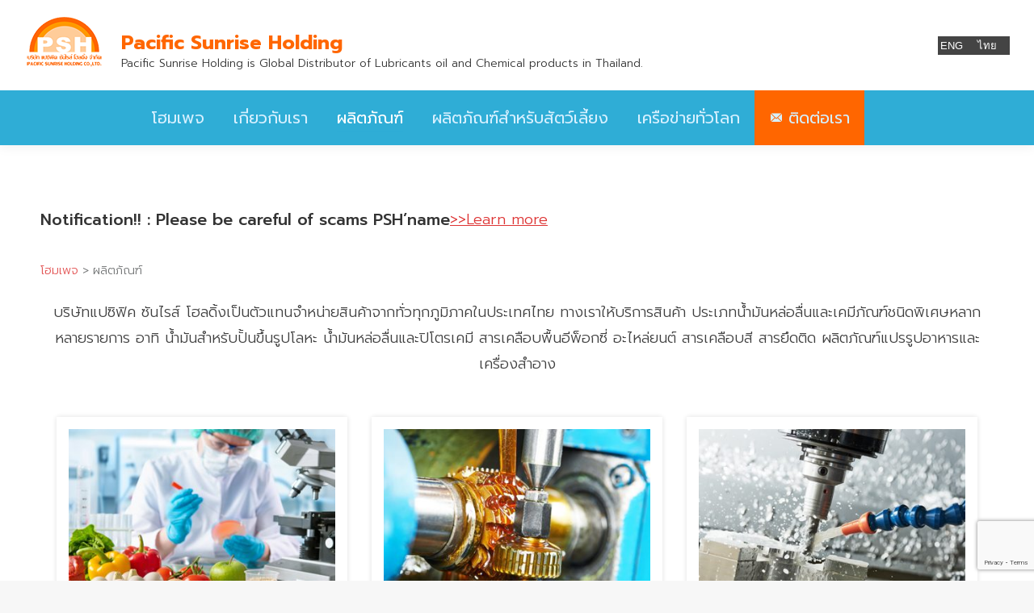

--- FILE ---
content_type: text/html; charset=UTF-8
request_url: https://psh2002.com/products-th/
body_size: 18942
content:
<!DOCTYPE html>
<!--[if !(IE 6) | !(IE 7) | !(IE 8)  ]><!-->
<html lang="th" class="no-js">
<!--<![endif]-->
<head>
	<meta charset="UTF-8" />
		<meta name="viewport" content="width=device-width, initial-scale=1, maximum-scale=1, user-scalable=0">
		<meta name="theme-color" content="#2fadd6"/>	<link rel="profile" href="https://gmpg.org/xfn/11" />
	<meta name='robots' content='index, follow, max-image-preview:large, max-snippet:-1, max-video-preview:-1' />

	<!-- This site is optimized with the Yoast SEO plugin v26.6 - https://yoast.com/wordpress/plugins/seo/ -->
	<title>ผลิตภัณฑ์ - Pacific Sunrise Holding</title>
	<link rel="canonical" href="https://psh2002.com/products-th/" />
	<meta property="og:locale" content="th_TH" />
	<meta property="og:locale:alternate" content="en_GB" />
	<meta property="og:type" content="article" />
	<meta property="og:title" content="ผลิตภัณฑ์ - Pacific Sunrise Holding" />
	<meta property="og:url" content="https://psh2002.com/products-th/" />
	<meta property="og:site_name" content="Pacific Sunrise Holding" />
	<meta property="article:modified_time" content="2023-11-13T10:18:08+00:00" />
	<meta name="twitter:card" content="summary_large_image" />
	<meta name="twitter:label1" content="Est. reading time" />
	<meta name="twitter:data1" content="2 นาที" />
	<script type="application/ld+json" class="yoast-schema-graph">{"@context":"https://schema.org","@graph":[{"@type":"WebPage","@id":"https://psh2002.com/products-th/","url":"https://psh2002.com/products-th/","name":"ผลิตภัณฑ์ - Pacific Sunrise Holding","isPartOf":{"@id":"https://psh2002.com/th/#website"},"datePublished":"2021-11-17T05:14:20+00:00","dateModified":"2023-11-13T10:18:08+00:00","breadcrumb":{"@id":"https://psh2002.com/products-th/#breadcrumb"},"inLanguage":"th","potentialAction":[{"@type":"ReadAction","target":["https://psh2002.com/products-th/"]}]},{"@type":"BreadcrumbList","@id":"https://psh2002.com/products-th/#breadcrumb","itemListElement":[{"@type":"ListItem","position":1,"name":"Home","item":"https://psh2002.com/th/"},{"@type":"ListItem","position":2,"name":"ผลิตภัณฑ์"}]},{"@type":"WebSite","@id":"https://psh2002.com/th/#website","url":"https://psh2002.com/th/","name":"Pacific Sunrise Holding","description":"Pacific Sunrise Holding is Global Distributor of Lubricants oil and Chemical products in Thailand.","publisher":{"@id":"https://psh2002.com/th/#organization"},"potentialAction":[{"@type":"SearchAction","target":{"@type":"EntryPoint","urlTemplate":"https://psh2002.com/th/?s={search_term_string}"},"query-input":{"@type":"PropertyValueSpecification","valueRequired":true,"valueName":"search_term_string"}}],"inLanguage":"th"},{"@type":"Organization","@id":"https://psh2002.com/th/#organization","name":"Pacific Sunrise Holding Co., Ltd.","url":"https://psh2002.com/th/","logo":{"@type":"ImageObject","inLanguage":"th","@id":"https://psh2002.com/th/#/schema/logo/image/","url":"https://psh2002.com/wp-content/uploads/2021/11/PSH-Logo_100x68.png","contentUrl":"https://psh2002.com/wp-content/uploads/2021/11/PSH-Logo_100x68.png","width":100,"height":67,"caption":"Pacific Sunrise Holding Co., Ltd."},"image":{"@id":"https://psh2002.com/th/#/schema/logo/image/"}}]}</script>
	<!-- / Yoast SEO plugin. -->


<link rel="alternate" href="https://psh2002.com/products/" hreflang="en" />
<link rel="alternate" href="https://psh2002.com/products-th/" hreflang="th" />
<link rel='dns-prefetch' href='//www.googletagmanager.com' />
<link rel='dns-prefetch' href='//fonts.googleapis.com' />
<link rel="alternate" type="application/rss+xml" title="Pacific Sunrise Holding &raquo; ฟีด" href="https://psh2002.com/th/feed/" />
<link rel="alternate" type="application/rss+xml" title="Pacific Sunrise Holding &raquo; ฟีดความเห็น" href="https://psh2002.com/th/comments/feed/" />
<link rel="alternate" title="oEmbed (JSON)" type="application/json+oembed" href="https://psh2002.com/wp-json/oembed/1.0/embed?url=https%3A%2F%2Fpsh2002.com%2Fproducts-th%2F&#038;lang=th" />
<link rel="alternate" title="oEmbed (XML)" type="text/xml+oembed" href="https://psh2002.com/wp-json/oembed/1.0/embed?url=https%3A%2F%2Fpsh2002.com%2Fproducts-th%2F&#038;format=xml&#038;lang=th" />
<style id='wp-img-auto-sizes-contain-inline-css'>
img:is([sizes=auto i],[sizes^="auto," i]){contain-intrinsic-size:3000px 1500px}
/*# sourceURL=wp-img-auto-sizes-contain-inline-css */
</style>
<style id='wp-emoji-styles-inline-css'>

	img.wp-smiley, img.emoji {
		display: inline !important;
		border: none !important;
		box-shadow: none !important;
		height: 1em !important;
		width: 1em !important;
		margin: 0 0.07em !important;
		vertical-align: -0.1em !important;
		background: none !important;
		padding: 0 !important;
	}
/*# sourceURL=wp-emoji-styles-inline-css */
</style>
<style id='wp-block-library-inline-css'>
:root{--wp-block-synced-color:#7a00df;--wp-block-synced-color--rgb:122,0,223;--wp-bound-block-color:var(--wp-block-synced-color);--wp-editor-canvas-background:#ddd;--wp-admin-theme-color:#007cba;--wp-admin-theme-color--rgb:0,124,186;--wp-admin-theme-color-darker-10:#006ba1;--wp-admin-theme-color-darker-10--rgb:0,107,160.5;--wp-admin-theme-color-darker-20:#005a87;--wp-admin-theme-color-darker-20--rgb:0,90,135;--wp-admin-border-width-focus:2px}@media (min-resolution:192dpi){:root{--wp-admin-border-width-focus:1.5px}}.wp-element-button{cursor:pointer}:root .has-very-light-gray-background-color{background-color:#eee}:root .has-very-dark-gray-background-color{background-color:#313131}:root .has-very-light-gray-color{color:#eee}:root .has-very-dark-gray-color{color:#313131}:root .has-vivid-green-cyan-to-vivid-cyan-blue-gradient-background{background:linear-gradient(135deg,#00d084,#0693e3)}:root .has-purple-crush-gradient-background{background:linear-gradient(135deg,#34e2e4,#4721fb 50%,#ab1dfe)}:root .has-hazy-dawn-gradient-background{background:linear-gradient(135deg,#faaca8,#dad0ec)}:root .has-subdued-olive-gradient-background{background:linear-gradient(135deg,#fafae1,#67a671)}:root .has-atomic-cream-gradient-background{background:linear-gradient(135deg,#fdd79a,#004a59)}:root .has-nightshade-gradient-background{background:linear-gradient(135deg,#330968,#31cdcf)}:root .has-midnight-gradient-background{background:linear-gradient(135deg,#020381,#2874fc)}:root{--wp--preset--font-size--normal:16px;--wp--preset--font-size--huge:42px}.has-regular-font-size{font-size:1em}.has-larger-font-size{font-size:2.625em}.has-normal-font-size{font-size:var(--wp--preset--font-size--normal)}.has-huge-font-size{font-size:var(--wp--preset--font-size--huge)}.has-text-align-center{text-align:center}.has-text-align-left{text-align:left}.has-text-align-right{text-align:right}.has-fit-text{white-space:nowrap!important}#end-resizable-editor-section{display:none}.aligncenter{clear:both}.items-justified-left{justify-content:flex-start}.items-justified-center{justify-content:center}.items-justified-right{justify-content:flex-end}.items-justified-space-between{justify-content:space-between}.screen-reader-text{border:0;clip-path:inset(50%);height:1px;margin:-1px;overflow:hidden;padding:0;position:absolute;width:1px;word-wrap:normal!important}.screen-reader-text:focus{background-color:#ddd;clip-path:none;color:#444;display:block;font-size:1em;height:auto;left:5px;line-height:normal;padding:15px 23px 14px;text-decoration:none;top:5px;width:auto;z-index:100000}html :where(.has-border-color){border-style:solid}html :where([style*=border-top-color]){border-top-style:solid}html :where([style*=border-right-color]){border-right-style:solid}html :where([style*=border-bottom-color]){border-bottom-style:solid}html :where([style*=border-left-color]){border-left-style:solid}html :where([style*=border-width]){border-style:solid}html :where([style*=border-top-width]){border-top-style:solid}html :where([style*=border-right-width]){border-right-style:solid}html :where([style*=border-bottom-width]){border-bottom-style:solid}html :where([style*=border-left-width]){border-left-style:solid}html :where(img[class*=wp-image-]){height:auto;max-width:100%}:where(figure){margin:0 0 1em}html :where(.is-position-sticky){--wp-admin--admin-bar--position-offset:var(--wp-admin--admin-bar--height,0px)}@media screen and (max-width:600px){html :where(.is-position-sticky){--wp-admin--admin-bar--position-offset:0px}}

/*# sourceURL=wp-block-library-inline-css */
</style><style id='global-styles-inline-css'>
:root{--wp--preset--aspect-ratio--square: 1;--wp--preset--aspect-ratio--4-3: 4/3;--wp--preset--aspect-ratio--3-4: 3/4;--wp--preset--aspect-ratio--3-2: 3/2;--wp--preset--aspect-ratio--2-3: 2/3;--wp--preset--aspect-ratio--16-9: 16/9;--wp--preset--aspect-ratio--9-16: 9/16;--wp--preset--color--black: #000000;--wp--preset--color--cyan-bluish-gray: #abb8c3;--wp--preset--color--white: #FFF;--wp--preset--color--pale-pink: #f78da7;--wp--preset--color--vivid-red: #cf2e2e;--wp--preset--color--luminous-vivid-orange: #ff6900;--wp--preset--color--luminous-vivid-amber: #fcb900;--wp--preset--color--light-green-cyan: #7bdcb5;--wp--preset--color--vivid-green-cyan: #00d084;--wp--preset--color--pale-cyan-blue: #8ed1fc;--wp--preset--color--vivid-cyan-blue: #0693e3;--wp--preset--color--vivid-purple: #9b51e0;--wp--preset--color--accent: #2fadd6;--wp--preset--color--dark-gray: #111;--wp--preset--color--light-gray: #767676;--wp--preset--gradient--vivid-cyan-blue-to-vivid-purple: linear-gradient(135deg,rgb(6,147,227) 0%,rgb(155,81,224) 100%);--wp--preset--gradient--light-green-cyan-to-vivid-green-cyan: linear-gradient(135deg,rgb(122,220,180) 0%,rgb(0,208,130) 100%);--wp--preset--gradient--luminous-vivid-amber-to-luminous-vivid-orange: linear-gradient(135deg,rgb(252,185,0) 0%,rgb(255,105,0) 100%);--wp--preset--gradient--luminous-vivid-orange-to-vivid-red: linear-gradient(135deg,rgb(255,105,0) 0%,rgb(207,46,46) 100%);--wp--preset--gradient--very-light-gray-to-cyan-bluish-gray: linear-gradient(135deg,rgb(238,238,238) 0%,rgb(169,184,195) 100%);--wp--preset--gradient--cool-to-warm-spectrum: linear-gradient(135deg,rgb(74,234,220) 0%,rgb(151,120,209) 20%,rgb(207,42,186) 40%,rgb(238,44,130) 60%,rgb(251,105,98) 80%,rgb(254,248,76) 100%);--wp--preset--gradient--blush-light-purple: linear-gradient(135deg,rgb(255,206,236) 0%,rgb(152,150,240) 100%);--wp--preset--gradient--blush-bordeaux: linear-gradient(135deg,rgb(254,205,165) 0%,rgb(254,45,45) 50%,rgb(107,0,62) 100%);--wp--preset--gradient--luminous-dusk: linear-gradient(135deg,rgb(255,203,112) 0%,rgb(199,81,192) 50%,rgb(65,88,208) 100%);--wp--preset--gradient--pale-ocean: linear-gradient(135deg,rgb(255,245,203) 0%,rgb(182,227,212) 50%,rgb(51,167,181) 100%);--wp--preset--gradient--electric-grass: linear-gradient(135deg,rgb(202,248,128) 0%,rgb(113,206,126) 100%);--wp--preset--gradient--midnight: linear-gradient(135deg,rgb(2,3,129) 0%,rgb(40,116,252) 100%);--wp--preset--font-size--small: 13px;--wp--preset--font-size--medium: 20px;--wp--preset--font-size--large: 36px;--wp--preset--font-size--x-large: 42px;--wp--preset--spacing--20: 0.44rem;--wp--preset--spacing--30: 0.67rem;--wp--preset--spacing--40: 1rem;--wp--preset--spacing--50: 1.5rem;--wp--preset--spacing--60: 2.25rem;--wp--preset--spacing--70: 3.38rem;--wp--preset--spacing--80: 5.06rem;--wp--preset--shadow--natural: 6px 6px 9px rgba(0, 0, 0, 0.2);--wp--preset--shadow--deep: 12px 12px 50px rgba(0, 0, 0, 0.4);--wp--preset--shadow--sharp: 6px 6px 0px rgba(0, 0, 0, 0.2);--wp--preset--shadow--outlined: 6px 6px 0px -3px rgb(255, 255, 255), 6px 6px rgb(0, 0, 0);--wp--preset--shadow--crisp: 6px 6px 0px rgb(0, 0, 0);}:where(.is-layout-flex){gap: 0.5em;}:where(.is-layout-grid){gap: 0.5em;}body .is-layout-flex{display: flex;}.is-layout-flex{flex-wrap: wrap;align-items: center;}.is-layout-flex > :is(*, div){margin: 0;}body .is-layout-grid{display: grid;}.is-layout-grid > :is(*, div){margin: 0;}:where(.wp-block-columns.is-layout-flex){gap: 2em;}:where(.wp-block-columns.is-layout-grid){gap: 2em;}:where(.wp-block-post-template.is-layout-flex){gap: 1.25em;}:where(.wp-block-post-template.is-layout-grid){gap: 1.25em;}.has-black-color{color: var(--wp--preset--color--black) !important;}.has-cyan-bluish-gray-color{color: var(--wp--preset--color--cyan-bluish-gray) !important;}.has-white-color{color: var(--wp--preset--color--white) !important;}.has-pale-pink-color{color: var(--wp--preset--color--pale-pink) !important;}.has-vivid-red-color{color: var(--wp--preset--color--vivid-red) !important;}.has-luminous-vivid-orange-color{color: var(--wp--preset--color--luminous-vivid-orange) !important;}.has-luminous-vivid-amber-color{color: var(--wp--preset--color--luminous-vivid-amber) !important;}.has-light-green-cyan-color{color: var(--wp--preset--color--light-green-cyan) !important;}.has-vivid-green-cyan-color{color: var(--wp--preset--color--vivid-green-cyan) !important;}.has-pale-cyan-blue-color{color: var(--wp--preset--color--pale-cyan-blue) !important;}.has-vivid-cyan-blue-color{color: var(--wp--preset--color--vivid-cyan-blue) !important;}.has-vivid-purple-color{color: var(--wp--preset--color--vivid-purple) !important;}.has-black-background-color{background-color: var(--wp--preset--color--black) !important;}.has-cyan-bluish-gray-background-color{background-color: var(--wp--preset--color--cyan-bluish-gray) !important;}.has-white-background-color{background-color: var(--wp--preset--color--white) !important;}.has-pale-pink-background-color{background-color: var(--wp--preset--color--pale-pink) !important;}.has-vivid-red-background-color{background-color: var(--wp--preset--color--vivid-red) !important;}.has-luminous-vivid-orange-background-color{background-color: var(--wp--preset--color--luminous-vivid-orange) !important;}.has-luminous-vivid-amber-background-color{background-color: var(--wp--preset--color--luminous-vivid-amber) !important;}.has-light-green-cyan-background-color{background-color: var(--wp--preset--color--light-green-cyan) !important;}.has-vivid-green-cyan-background-color{background-color: var(--wp--preset--color--vivid-green-cyan) !important;}.has-pale-cyan-blue-background-color{background-color: var(--wp--preset--color--pale-cyan-blue) !important;}.has-vivid-cyan-blue-background-color{background-color: var(--wp--preset--color--vivid-cyan-blue) !important;}.has-vivid-purple-background-color{background-color: var(--wp--preset--color--vivid-purple) !important;}.has-black-border-color{border-color: var(--wp--preset--color--black) !important;}.has-cyan-bluish-gray-border-color{border-color: var(--wp--preset--color--cyan-bluish-gray) !important;}.has-white-border-color{border-color: var(--wp--preset--color--white) !important;}.has-pale-pink-border-color{border-color: var(--wp--preset--color--pale-pink) !important;}.has-vivid-red-border-color{border-color: var(--wp--preset--color--vivid-red) !important;}.has-luminous-vivid-orange-border-color{border-color: var(--wp--preset--color--luminous-vivid-orange) !important;}.has-luminous-vivid-amber-border-color{border-color: var(--wp--preset--color--luminous-vivid-amber) !important;}.has-light-green-cyan-border-color{border-color: var(--wp--preset--color--light-green-cyan) !important;}.has-vivid-green-cyan-border-color{border-color: var(--wp--preset--color--vivid-green-cyan) !important;}.has-pale-cyan-blue-border-color{border-color: var(--wp--preset--color--pale-cyan-blue) !important;}.has-vivid-cyan-blue-border-color{border-color: var(--wp--preset--color--vivid-cyan-blue) !important;}.has-vivid-purple-border-color{border-color: var(--wp--preset--color--vivid-purple) !important;}.has-vivid-cyan-blue-to-vivid-purple-gradient-background{background: var(--wp--preset--gradient--vivid-cyan-blue-to-vivid-purple) !important;}.has-light-green-cyan-to-vivid-green-cyan-gradient-background{background: var(--wp--preset--gradient--light-green-cyan-to-vivid-green-cyan) !important;}.has-luminous-vivid-amber-to-luminous-vivid-orange-gradient-background{background: var(--wp--preset--gradient--luminous-vivid-amber-to-luminous-vivid-orange) !important;}.has-luminous-vivid-orange-to-vivid-red-gradient-background{background: var(--wp--preset--gradient--luminous-vivid-orange-to-vivid-red) !important;}.has-very-light-gray-to-cyan-bluish-gray-gradient-background{background: var(--wp--preset--gradient--very-light-gray-to-cyan-bluish-gray) !important;}.has-cool-to-warm-spectrum-gradient-background{background: var(--wp--preset--gradient--cool-to-warm-spectrum) !important;}.has-blush-light-purple-gradient-background{background: var(--wp--preset--gradient--blush-light-purple) !important;}.has-blush-bordeaux-gradient-background{background: var(--wp--preset--gradient--blush-bordeaux) !important;}.has-luminous-dusk-gradient-background{background: var(--wp--preset--gradient--luminous-dusk) !important;}.has-pale-ocean-gradient-background{background: var(--wp--preset--gradient--pale-ocean) !important;}.has-electric-grass-gradient-background{background: var(--wp--preset--gradient--electric-grass) !important;}.has-midnight-gradient-background{background: var(--wp--preset--gradient--midnight) !important;}.has-small-font-size{font-size: var(--wp--preset--font-size--small) !important;}.has-medium-font-size{font-size: var(--wp--preset--font-size--medium) !important;}.has-large-font-size{font-size: var(--wp--preset--font-size--large) !important;}.has-x-large-font-size{font-size: var(--wp--preset--font-size--x-large) !important;}
/*# sourceURL=global-styles-inline-css */
</style>

<style id='classic-theme-styles-inline-css'>
/*! This file is auto-generated */
.wp-block-button__link{color:#fff;background-color:#32373c;border-radius:9999px;box-shadow:none;text-decoration:none;padding:calc(.667em + 2px) calc(1.333em + 2px);font-size:1.125em}.wp-block-file__button{background:#32373c;color:#fff;text-decoration:none}
/*# sourceURL=/wp-includes/css/classic-themes.min.css */
</style>
<link rel='stylesheet' id='contact-form-7-css' href='https://psh2002.com/wp-content/plugins/contact-form-7/includes/css/styles.css?ver=6.1.4' media='all' />
<link rel='stylesheet' id='the7-font-css' href='https://psh2002.com/wp-content/themes/dt-the7/fonts/icomoon-the7-font/icomoon-the7-font.min.css?ver=14.0.1.1' media='all' />
<link rel='stylesheet' id='the7-awesome-fonts-css' href='https://psh2002.com/wp-content/themes/dt-the7/fonts/FontAwesome/css/all.min.css?ver=14.0.1.1' media='all' />
<link rel='stylesheet' id='the7-awesome-fonts-back-css' href='https://psh2002.com/wp-content/themes/dt-the7/fonts/FontAwesome/back-compat.min.css?ver=14.0.1.1' media='all' />
<link rel='stylesheet' id='the7-Defaults-css' href='https://psh2002.com/wp-content/uploads/smile_fonts/Defaults/Defaults.css?ver=6.9' media='all' />
<link rel='stylesheet' id='js_composer_front-css' href='//psh2002.com/wp-content/uploads/js_composer/js_composer_front_custom.css?ver=8.7.2' media='all' />
<link rel='stylesheet' id='dt-web-fonts-css' href='https://fonts.googleapis.com/css?family=Prompt:300,400,500,600,700%7CRoboto:400,500,600,700%7CRoboto+Condensed:400,600,700' media='all' />
<link rel='stylesheet' id='dt-main-css' href='https://psh2002.com/wp-content/themes/dt-the7/css/main.min.css?ver=14.0.1.1' media='all' />
<style id='dt-main-inline-css'>
body #load {
  display: block;
  height: 100%;
  overflow: hidden;
  position: fixed;
  width: 100%;
  z-index: 9901;
  opacity: 1;
  visibility: visible;
  transition: all .35s ease-out;
}
.load-wrap {
  width: 100%;
  height: 100%;
  background-position: center center;
  background-repeat: no-repeat;
  text-align: center;
  display: -ms-flexbox;
  display: -ms-flex;
  display: flex;
  -ms-align-items: center;
  -ms-flex-align: center;
  align-items: center;
  -ms-flex-flow: column wrap;
  flex-flow: column wrap;
  -ms-flex-pack: center;
  -ms-justify-content: center;
  justify-content: center;
}
.load-wrap > svg {
  position: absolute;
  top: 50%;
  left: 50%;
  transform: translate(-50%,-50%);
}
#load {
  background: var(--the7-elementor-beautiful-loading-bg,#ffffff);
  --the7-beautiful-spinner-color2: var(--the7-beautiful-spinner-color,rgba(51,51,51,0.3));
}

/*# sourceURL=dt-main-inline-css */
</style>
<link rel='stylesheet' id='the7-custom-scrollbar-css' href='https://psh2002.com/wp-content/themes/dt-the7/lib/custom-scrollbar/custom-scrollbar.min.css?ver=14.0.1.1' media='all' />
<link rel='stylesheet' id='the7-wpbakery-css' href='https://psh2002.com/wp-content/themes/dt-the7/css/wpbakery.min.css?ver=14.0.1.1' media='all' />
<link rel='stylesheet' id='the7-core-css' href='https://psh2002.com/wp-content/plugins/dt-the7-core/assets/css/post-type.min.css?ver=2.7.12' media='all' />
<link rel='stylesheet' id='the7-css-vars-css' href='https://psh2002.com/wp-content/uploads/the7-css/css-vars.css?ver=966abbbb1c01' media='all' />
<link rel='stylesheet' id='dt-custom-css' href='https://psh2002.com/wp-content/uploads/the7-css/custom.css?ver=966abbbb1c01' media='all' />
<link rel='stylesheet' id='dt-media-css' href='https://psh2002.com/wp-content/uploads/the7-css/media.css?ver=966abbbb1c01' media='all' />
<link rel='stylesheet' id='the7-mega-menu-css' href='https://psh2002.com/wp-content/uploads/the7-css/mega-menu.css?ver=966abbbb1c01' media='all' />
<link rel='stylesheet' id='the7-elements-albums-portfolio-css' href='https://psh2002.com/wp-content/uploads/the7-css/the7-elements-albums-portfolio.css?ver=966abbbb1c01' media='all' />
<link rel='stylesheet' id='the7-elements-css' href='https://psh2002.com/wp-content/uploads/the7-css/post-type-dynamic.css?ver=966abbbb1c01' media='all' />
<link rel='stylesheet' id='style-css' href='https://psh2002.com/wp-content/themes/dt-the7-child/style.css?ver=14.0.1.1' media='all' />
<link rel='stylesheet' id='ultimate-vc-addons-style-css' href='https://psh2002.com/wp-content/plugins/Ultimate_VC_Addons/assets/min-css/style.min.css?ver=3.21.2' media='all' />
<script src="https://psh2002.com/wp-includes/js/jquery/jquery.min.js?ver=3.7.1" id="jquery-core-js"></script>
<script src="https://psh2002.com/wp-includes/js/jquery/jquery-migrate.min.js?ver=3.4.1" id="jquery-migrate-js"></script>
<script src="//psh2002.com/wp-content/plugins/revslider/sr6/assets/js/rbtools.min.js?ver=6.7.38" async id="tp-tools-js"></script>
<script src="//psh2002.com/wp-content/plugins/revslider/sr6/assets/js/rs6.min.js?ver=6.7.38" async id="revmin-js"></script>
<script id="dt-above-fold-js-extra">
var dtLocal = {"themeUrl":"https://psh2002.com/wp-content/themes/dt-the7","passText":"To view this protected post, enter the password below:","moreButtonText":{"loading":"Loading...","loadMore":"Load more"},"postID":"4202","ajaxurl":"https://psh2002.com/wp-admin/admin-ajax.php","REST":{"baseUrl":"https://psh2002.com/wp-json/the7/v1","endpoints":{"sendMail":"/send-mail"}},"contactMessages":{"required":"One or more fields have an error. Please check and try again.","terms":"Please accept the privacy policy.","fillTheCaptchaError":"Please, fill the captcha."},"captchaSiteKey":"","ajaxNonce":"1e0d39fa26","pageData":{"type":"page","template":"page","layout":null},"themeSettings":{"smoothScroll":"off","lazyLoading":false,"desktopHeader":{"height":180},"ToggleCaptionEnabled":"disabled","ToggleCaption":"Navigation","floatingHeader":{"showAfter":140,"showMenu":true,"height":60,"logo":{"showLogo":true,"html":"","url":"https://psh2002.com/th/"}},"topLine":{"floatingTopLine":{"logo":{"showLogo":false,"html":""}}},"mobileHeader":{"firstSwitchPoint":1050,"secondSwitchPoint":778,"firstSwitchPointHeight":80,"secondSwitchPointHeight":60,"mobileToggleCaptionEnabled":"disabled","mobileToggleCaption":"Menu"},"stickyMobileHeaderFirstSwitch":{"logo":{"html":""}},"stickyMobileHeaderSecondSwitch":{"logo":{"html":""}},"sidebar":{"switchPoint":990},"boxedWidth":"1340px"},"VCMobileScreenWidth":"778"};
var dtShare = {"shareButtonText":{"facebook":"Share on Facebook","twitter":"Share on X","pinterest":"Pin it","linkedin":"Share on Linkedin","whatsapp":"Share on Whatsapp"},"overlayOpacity":"85"};
//# sourceURL=dt-above-fold-js-extra
</script>
<script src="https://psh2002.com/wp-content/themes/dt-the7/js/above-the-fold.min.js?ver=14.0.1.1" id="dt-above-fold-js"></script>

<!-- Google tag (gtag.js) snippet added by Site Kit -->
<!-- Google Analytics snippet added by Site Kit -->
<script src="https://www.googletagmanager.com/gtag/js?id=GT-P82NX9M5" id="google_gtagjs-js" async></script>
<script id="google_gtagjs-js-after">
window.dataLayer = window.dataLayer || [];function gtag(){dataLayer.push(arguments);}
gtag("set","linker",{"domains":["psh2002.com"]});
gtag("js", new Date());
gtag("set", "developer_id.dZTNiMT", true);
gtag("config", "GT-P82NX9M5");
 window._googlesitekit = window._googlesitekit || {}; window._googlesitekit.throttledEvents = []; window._googlesitekit.gtagEvent = (name, data) => { var key = JSON.stringify( { name, data } ); if ( !! window._googlesitekit.throttledEvents[ key ] ) { return; } window._googlesitekit.throttledEvents[ key ] = true; setTimeout( () => { delete window._googlesitekit.throttledEvents[ key ]; }, 5 ); gtag( "event", name, { ...data, event_source: "site-kit" } ); }; 
//# sourceURL=google_gtagjs-js-after
</script>
<script src="https://psh2002.com/wp-content/plugins/Ultimate_VC_Addons/assets/min-js/ultimate-params.min.js?ver=3.21.2" id="ultimate-vc-addons-params-js"></script>
<script src="https://psh2002.com/wp-content/plugins/Ultimate_VC_Addons/assets/min-js/custom.min.js?ver=3.21.2" id="ultimate-vc-addons-custom-js"></script>
<script></script><link rel="https://api.w.org/" href="https://psh2002.com/wp-json/" /><link rel="alternate" title="JSON" type="application/json" href="https://psh2002.com/wp-json/wp/v2/pages/4202" /><link rel="EditURI" type="application/rsd+xml" title="RSD" href="https://psh2002.com/xmlrpc.php?rsd" />
<meta name="generator" content="WordPress 6.9" />
<link rel='shortlink' href='https://psh2002.com/?p=4202' />
<meta name="generator" content="Site Kit by Google 1.168.0" /><style>.recentcomments a{display:inline !important;padding:0 !important;margin:0 !important;}</style><meta name="generator" content="Powered by WPBakery Page Builder - drag and drop page builder for WordPress."/>

<!-- Google Tag Manager snippet added by Site Kit -->
<script>
			( function( w, d, s, l, i ) {
				w[l] = w[l] || [];
				w[l].push( {'gtm.start': new Date().getTime(), event: 'gtm.js'} );
				var f = d.getElementsByTagName( s )[0],
					j = d.createElement( s ), dl = l != 'dataLayer' ? '&l=' + l : '';
				j.async = true;
				j.src = 'https://www.googletagmanager.com/gtm.js?id=' + i + dl;
				f.parentNode.insertBefore( j, f );
			} )( window, document, 'script', 'dataLayer', 'GTM-N79JKG5D' );
			
</script>

<!-- End Google Tag Manager snippet added by Site Kit -->
<meta name="generator" content="Powered by Slider Revolution 6.7.38 - responsive, Mobile-Friendly Slider Plugin for WordPress with comfortable drag and drop interface." />
<script type="text/javascript" id="the7-loader-script">
document.addEventListener("DOMContentLoaded", function(event) {
	var load = document.getElementById("load");
	if(!load.classList.contains('loader-removed')){
		var removeLoading = setTimeout(function() {
			load.className += " loader-removed";
		}, 300);
	}
});
</script>
		<link rel="icon" href="https://psh2002.com/wp-content/uploads/2021/08/PSH-Logo-100x56-1.png" type="image/png" sizes="16x16"/><link rel="icon" href="https://psh2002.com/wp-content/uploads/2021/08/PSH-Logo-100x56-1.png" type="image/png" sizes="32x32"/><script>function setREVStartSize(e){
			//window.requestAnimationFrame(function() {
				window.RSIW = window.RSIW===undefined ? window.innerWidth : window.RSIW;
				window.RSIH = window.RSIH===undefined ? window.innerHeight : window.RSIH;
				try {
					var pw = document.getElementById(e.c).parentNode.offsetWidth,
						newh;
					pw = pw===0 || isNaN(pw) || (e.l=="fullwidth" || e.layout=="fullwidth") ? window.RSIW : pw;
					e.tabw = e.tabw===undefined ? 0 : parseInt(e.tabw);
					e.thumbw = e.thumbw===undefined ? 0 : parseInt(e.thumbw);
					e.tabh = e.tabh===undefined ? 0 : parseInt(e.tabh);
					e.thumbh = e.thumbh===undefined ? 0 : parseInt(e.thumbh);
					e.tabhide = e.tabhide===undefined ? 0 : parseInt(e.tabhide);
					e.thumbhide = e.thumbhide===undefined ? 0 : parseInt(e.thumbhide);
					e.mh = e.mh===undefined || e.mh=="" || e.mh==="auto" ? 0 : parseInt(e.mh,0);
					if(e.layout==="fullscreen" || e.l==="fullscreen")
						newh = Math.max(e.mh,window.RSIH);
					else{
						e.gw = Array.isArray(e.gw) ? e.gw : [e.gw];
						for (var i in e.rl) if (e.gw[i]===undefined || e.gw[i]===0) e.gw[i] = e.gw[i-1];
						e.gh = e.el===undefined || e.el==="" || (Array.isArray(e.el) && e.el.length==0)? e.gh : e.el;
						e.gh = Array.isArray(e.gh) ? e.gh : [e.gh];
						for (var i in e.rl) if (e.gh[i]===undefined || e.gh[i]===0) e.gh[i] = e.gh[i-1];
											
						var nl = new Array(e.rl.length),
							ix = 0,
							sl;
						e.tabw = e.tabhide>=pw ? 0 : e.tabw;
						e.thumbw = e.thumbhide>=pw ? 0 : e.thumbw;
						e.tabh = e.tabhide>=pw ? 0 : e.tabh;
						e.thumbh = e.thumbhide>=pw ? 0 : e.thumbh;
						for (var i in e.rl) nl[i] = e.rl[i]<window.RSIW ? 0 : e.rl[i];
						sl = nl[0];
						for (var i in nl) if (sl>nl[i] && nl[i]>0) { sl = nl[i]; ix=i;}
						var m = pw>(e.gw[ix]+e.tabw+e.thumbw) ? 1 : (pw-(e.tabw+e.thumbw)) / (e.gw[ix]);
						newh =  (e.gh[ix] * m) + (e.tabh + e.thumbh);
					}
					var el = document.getElementById(e.c);
					if (el!==null && el) el.style.height = newh+"px";
					el = document.getElementById(e.c+"_wrapper");
					if (el!==null && el) {
						el.style.height = newh+"px";
						el.style.display = "block";
					}
				} catch(e){
					console.log("Failure at Presize of Slider:" + e)
				}
			//});
		  };</script>
		<style id="wp-custom-css">
			/*言語切り替え横並びスタイル */
#nav_top ul li{ 	
    display: inline;
 } 
#nav_top{
    background-color: #444;	
    padding: 3px;	
} 


#nav_top ul{
    padding: 0px; 	
    margin: 0px;
} 


#nav_top ul li {
    display: inline; 	
    margin-right: 1em;
} 


#nav_top ul li a { 
    font-family: "Trebuchet MS", sans-serif; 
    text-decoration: none;
    color: #fff; 	 
} 


#nav_top ul li a:hover{ 
    border-bottom: dotted 1px #fff;	 
}

/* タイトル調整 */
.dt-fancy-title {
    position: relative;
    display: inline-block;
    top: 50%;
    font-size: 30px;
    line-height: 36px;
}

.vc_separator.vc_separator_align_center h4 {
    padding: 0 0.8em;
    font-size: 30px;
    line-height: 36px;
}


/* ボタンテキスト左寄せ */
.ubtn-data {
    text-align: left;
	padding-left: 15px;
}


/* 重さ */
.weight500 {font-weight: 500; }

/* 揃え */
.center {
	text-align: center;
}

/*  
 レスポンシブ テーブルvertical-align: top;
---------------------------------*/

.tbl-r05 th {
	text-align: center;
	background: #efefef;
  border: solid 1px #ccc;
  padding: 5px 10px 5px 5px;
	font-weight: 500; 
	
}
.tbl-r05 td {
	  border: solid 1px #ccc;

}
.tbl-r05 td:first-child {

}

table.tbl-r05 ul li {
    margin-left: 10px;

}

@media screen and (max-width: 640px) {
  .tbl-r05 {
    width: 80%;
  }
  .tbl-r05 .thead {
    display: none;
  }
  .tbl-r05 tr {
    width: 100%;
  }
  .tbl-r05 td {
    display: block;
    text-align: center;
    width: 100%;
  }
  .tbl-r05 td:first-child {
    background: #e8f6ff;
    color: #f9f9f9;
    font-weight: bold;
    text-align: center;
  }
  .tbl-r05 td:before {
    content: attr(data-label);
    float: left;
    font-weight: bold;
    margin-right: 10px;
  }
}

/* プロダクトボタンスタイル */
.menu_product {
    font-family: "Catamaran",Sans-serif;
    font-size: 18px;
    font-weight: 500;
    letter-spacing: .56px;
    fill: #234;
    color: #234;
    background-color: #fff;
    border-style: solid;
    border-width: 0 0 2px;
    border-color: #05a;
    border-radius: 4px;
    box-shadow: 0px 0px 7px 0px rgba(0,0,0,.12);
    padding: 18px 50px;
}
/* 抽出シャドウ */
.visible.wf-cell {
    box-shadow: 0px 0px 7px 0px rgba(0,0,0,.13);
    padding: 10px;
}




/* Breadcrumb NavXT */
.post:after, .post:before {
    content: "";
    display: none !important;
    clear: none !important;
}
.breadcrumbs {
    color: #717374;
    margin: 15px 10px 20px 0px;
    font-size: 0.8em;
}
.breadcrumbs a {
    color: #dd3333d9;
}

/*nav menu last child*/
@media only screen and (min-width:1051px){
.menu-item-1609.last{
	   background-color:#ff6600;
}
}
/*Add css for prevent from saving the logo image Am ESTH 301123*/
.branding a img, .branding img{
	 pointer-events: none;
}
/*Add css for notifications text Am ESTH 011223*/
.noti-content{
    display: flex;
    align-items: center;
    flex-wrap: nowrap;
	  gap: 2rem;
}
.noti-content h2{
	  color: #333333;
    font-weight: 500;
}
		</style>
		<style type="text/css" data-type="vc_shortcodes-custom-css">.vc_custom_1643613619674{margin-top: 10px !important;}.vc_custom_1699870681917{margin-top: 10px !important;margin-right: 20px !important;margin-bottom: 10px !important;margin-left: 20px !important;border-radius: 20px !important;}</style><noscript><style> .wpb_animate_when_almost_visible { opacity: 1; }</style></noscript><style id='the7-custom-inline-css' type='text/css'>
#primary-menu > li:last-child {
	background-color: #ff6600
}
</style>
<!-- Global site tag (gtag.js) - Google Analytics -->
<script async src="https://www.googletagmanager.com/gtag/js?id=UA-77902760-12">
</script>
<script>
  window.dataLayer = window.dataLayer || [];
  function gtag(){dataLayer.push(arguments);}
  gtag('js', new Date());

  gtag('config', 'UA-77902760-12');
</script>
<link rel='stylesheet' id='the7-stripes-css' href='https://psh2002.com/wp-content/uploads/the7-css/legacy/stripes.css?ver=966abbbb1c01' media='all' />
<link rel='stylesheet' id='rs-plugin-settings-css' href='//psh2002.com/wp-content/plugins/revslider/sr6/assets/css/rs6.css?ver=6.7.38' media='all' />
<style id='rs-plugin-settings-inline-css'>
#rs-demo-id {}
/*# sourceURL=rs-plugin-settings-inline-css */
</style>
</head>
<body id="the7-body" class="wp-singular page-template-default page page-id-4202 wp-embed-responsive wp-theme-dt-the7 wp-child-theme-dt-the7-child the7-core-ver-2.7.12 fancy-header-on dt-responsive-on right-mobile-menu-close-icon ouside-menu-close-icon mobile-hamburger-close-bg-enable mobile-hamburger-close-bg-hover-enable  fade-medium-mobile-menu-close-icon fade-medium-menu-close-icon srcset-enabled btn-flat custom-btn-color custom-btn-hover-color footer-overlap phantom-fade phantom-shadow-decoration phantom-main-logo-on sticky-mobile-header top-header first-switch-logo-left first-switch-menu-right second-switch-logo-left second-switch-menu-right right-mobile-menu layzr-loading-on no-avatars popup-message-style the7-ver-14.0.1.1 dt-fa-compatibility wpb-js-composer js-comp-ver-8.7.2 vc_responsive">
		<!-- Google Tag Manager (noscript) snippet added by Site Kit -->
		<noscript>
			<iframe src="https://www.googletagmanager.com/ns.html?id=GTM-N79JKG5D" height="0" width="0" style="display:none;visibility:hidden"></iframe>
		</noscript>
		<!-- End Google Tag Manager (noscript) snippet added by Site Kit -->
		<!-- The7 14.0.1.1 -->
<div id="load" class="spinner-loader">
	<div class="load-wrap"><style type="text/css">
    [class*="the7-spinner-animate-"]{
        animation: spinner-animation 1s cubic-bezier(1,1,1,1) infinite;
        x:46.5px;
        y:40px;
        width:7px;
        height:20px;
        fill:var(--the7-beautiful-spinner-color2);
        opacity: 0.2;
    }
    .the7-spinner-animate-2{
        animation-delay: 0.083s;
    }
    .the7-spinner-animate-3{
        animation-delay: 0.166s;
    }
    .the7-spinner-animate-4{
         animation-delay: 0.25s;
    }
    .the7-spinner-animate-5{
         animation-delay: 0.33s;
    }
    .the7-spinner-animate-6{
         animation-delay: 0.416s;
    }
    .the7-spinner-animate-7{
         animation-delay: 0.5s;
    }
    .the7-spinner-animate-8{
         animation-delay: 0.58s;
    }
    .the7-spinner-animate-9{
         animation-delay: 0.666s;
    }
    .the7-spinner-animate-10{
         animation-delay: 0.75s;
    }
    .the7-spinner-animate-11{
        animation-delay: 0.83s;
    }
    .the7-spinner-animate-12{
        animation-delay: 0.916s;
    }
    @keyframes spinner-animation{
        from {
            opacity: 1;
        }
        to{
            opacity: 0;
        }
    }
</style>
<svg width="75px" height="75px" xmlns="http://www.w3.org/2000/svg" viewBox="0 0 100 100" preserveAspectRatio="xMidYMid">
	<rect class="the7-spinner-animate-1" rx="5" ry="5" transform="rotate(0 50 50) translate(0 -30)"></rect>
	<rect class="the7-spinner-animate-2" rx="5" ry="5" transform="rotate(30 50 50) translate(0 -30)"></rect>
	<rect class="the7-spinner-animate-3" rx="5" ry="5" transform="rotate(60 50 50) translate(0 -30)"></rect>
	<rect class="the7-spinner-animate-4" rx="5" ry="5" transform="rotate(90 50 50) translate(0 -30)"></rect>
	<rect class="the7-spinner-animate-5" rx="5" ry="5" transform="rotate(120 50 50) translate(0 -30)"></rect>
	<rect class="the7-spinner-animate-6" rx="5" ry="5" transform="rotate(150 50 50) translate(0 -30)"></rect>
	<rect class="the7-spinner-animate-7" rx="5" ry="5" transform="rotate(180 50 50) translate(0 -30)"></rect>
	<rect class="the7-spinner-animate-8" rx="5" ry="5" transform="rotate(210 50 50) translate(0 -30)"></rect>
	<rect class="the7-spinner-animate-9" rx="5" ry="5" transform="rotate(240 50 50) translate(0 -30)"></rect>
	<rect class="the7-spinner-animate-10" rx="5" ry="5" transform="rotate(270 50 50) translate(0 -30)"></rect>
	<rect class="the7-spinner-animate-11" rx="5" ry="5" transform="rotate(300 50 50) translate(0 -30)"></rect>
	<rect class="the7-spinner-animate-12" rx="5" ry="5" transform="rotate(330 50 50) translate(0 -30)"></rect>
</svg></div>
</div>
<div id="page" >
	<a class="skip-link screen-reader-text" href="#content">Skip to content</a>

<div class="masthead classic-header center bg-behind-menu widgets full-height shadow-decoration shadow-mobile-header-decoration small-mobile-menu-icon dt-parent-menu-clickable show-sub-menu-on-hover show-mobile-logo" >

	<div class="top-bar line-content top-bar-empty top-bar-line-hide">
	<div class="top-bar-bg" ></div>
	<div class="mini-widgets left-widgets"></div><div class="mini-widgets right-widgets"></div></div>

	<header class="header-bar" role="banner">

		<div class="branding">
	<div id="site-title" class="assistive-text">Pacific Sunrise Holding</div>
	<div id="site-description" class="assistive-text">Pacific Sunrise Holding is Global Distributor of Lubricants oil and Chemical products in Thailand.</div>
	<div class="mini-widgets"><div class="text-area show-on-desktop near-logo-first-switch in-menu-second-switch"><div  class="wpb_single_image wpb_content_element vc_align_left">
<figure class="wpb_wrapper vc_figure">
			<a href="https://psh2002.com/th/" target="_self"  class="vc_single_image-wrapper   vc_box_border_grey" data-large_image_width="100" data-large_image_height = "67"     ><img width="100" height="67" src="https://psh2002.com/wp-content/uploads/2021/11/PSH-Logo_100x68.png" class="vc_single_image-img attachment-medium" alt="" loading="lazy"  data-dt-location="https://psh2002.com/psh-logo_100x68-2/" /></a><br />
		</figure>
</p></div>
</div><div class="text-area show-on-desktop near-logo-first-switch in-menu-second-switch"><h1 class="title-header"   style=" font-size: 24px;color:#ff6600;font-weight:bold;" >Pacific Sunrise Holding</h1>
<p class="sub-title-header" style=" font-size: 14px;">Pacific Sunrise Holding is Global Distributor of Lubricants oil and Chemical products in Thailand.</p>
<style>
 .mini-widgets>.near-logo-first-switch{
   text-align:left ;
}
 .mini-widgets>.near-logo-first-switch>.sub-title-header{
   margin-top:-20px;
}
 .mini-widgets>.near-logo-first-switch>p{
    margin-top: -20px;
}
@media only screen and (max-width:1050px){
   .mobile-mini-widgets>.show-on-desktop{
       text-align:left ;
   }
   .mobile-mini-widgets>.near-logo-first-switch>.sub-title-header{
      margin-top:-20px;
  }</p>
<p>}
@media only screen and (max-width:778px){
   .show-on-second-switch.text-area{
       flex-direction:column;
       align-items: flex-start;
   }
   .title-header{
       font-size:18px !important;
   }</p>
<p>} 
</style>
</div></div><div class="mini-widgets"><div class="text-area show-on-desktop near-logo-first-switch in-menu-second-switch"><div id="nav_top">
<ul>
<li class="lang-item lang-item-17 lang-item-ja no-translation lang-item-first"><a lang="ja" hreflang="ja" href="https://psh2002.com/">ENG</a></li>
<li class="lang-item lang-item-20 lang-item-th current-lang no-translation"><a lang="th" hreflang="th" href="https://psh2002.com/th/">ไทย</a></li>
</ul>
</div>
</div></div></div>

		<nav class="navigation">

			<ul id="primary-menu" class="main-nav underline-decoration from-centre-line"><li class="menu-item menu-item-type-post_type menu-item-object-page menu-item-home menu-item-5153 first depth-0"><a href='https://psh2002.com/th/' data-level='1'><span class="menu-item-text"><span class="menu-text">โฮมเพจ</span></span></a></li> <li class="menu-item menu-item-type-post_type menu-item-object-page menu-item-5154 depth-0"><a href='https://psh2002.com/about-th/' data-level='1'><span class="menu-item-text"><span class="menu-text">เกี่ยวกับเรา</span></span></a></li> <li class="menu-item menu-item-type-post_type menu-item-object-page current-menu-item page_item page-item-4202 current_page_item menu-item-4227 act depth-0"><a href='https://psh2002.com/products-th/' data-level='1'><span class="menu-item-text"><span class="menu-text">ผลิตภัณฑ์</span></span></a></li> <li class="menu-item menu-item-type-post_type menu-item-object-page menu-item-5386 depth-0"><a href='https://psh2002.com/animal-products/' data-level='1'><span class="menu-item-text"><span class="menu-text">ผลิตภัณฑ์สำหรับสัตว์เลี้ยง</span></span></a></li> <li class="menu-item menu-item-type-post_type menu-item-object-page menu-item-4226 depth-0"><a href='https://psh2002.com/global-th/' data-level='1'><span class="menu-item-text"><span class="menu-text">เครือข่ายทั่วโลก</span></span></a></li> <li class="menu-item menu-item-type-post_type menu-item-object-page menu-item-4228 last depth-0"><a href='https://psh2002.com/contact-us-th/' class=' mega-menu-img mega-menu-img-left' data-level='1'><i class="fa-fw icomoon-the7-font-the7-mail-05" style="margin: 0px 6px 0px 0px;" ></i><span class="menu-item-text"><span class="menu-text">ติดต่อเรา</span></span></a></li> </ul>
			<div class="mini-widgets"></div>
		</nav>

	</header>

</div>
<div role="navigation" aria-label="Main Menu" class="dt-mobile-header mobile-menu-show-divider">
	<div class="dt-close-mobile-menu-icon" aria-label="Close" role="button" tabindex="0"><div class="close-line-wrap"><span class="close-line"></span><span class="close-line"></span><span class="close-line"></span></div></div>	<ul id="mobile-menu" class="mobile-main-nav">
		<li class="menu-item menu-item-type-post_type menu-item-object-page menu-item-home menu-item-5153 first depth-0"><a href='https://psh2002.com/th/' data-level='1'><span class="menu-item-text"><span class="menu-text">โฮมเพจ</span></span></a></li> <li class="menu-item menu-item-type-post_type menu-item-object-page menu-item-5154 depth-0"><a href='https://psh2002.com/about-th/' data-level='1'><span class="menu-item-text"><span class="menu-text">เกี่ยวกับเรา</span></span></a></li> <li class="menu-item menu-item-type-post_type menu-item-object-page current-menu-item page_item page-item-4202 current_page_item menu-item-4227 act depth-0"><a href='https://psh2002.com/products-th/' data-level='1'><span class="menu-item-text"><span class="menu-text">ผลิตภัณฑ์</span></span></a></li> <li class="menu-item menu-item-type-post_type menu-item-object-page menu-item-5386 depth-0"><a href='https://psh2002.com/animal-products/' data-level='1'><span class="menu-item-text"><span class="menu-text">ผลิตภัณฑ์สำหรับสัตว์เลี้ยง</span></span></a></li> <li class="menu-item menu-item-type-post_type menu-item-object-page menu-item-4226 depth-0"><a href='https://psh2002.com/global-th/' data-level='1'><span class="menu-item-text"><span class="menu-text">เครือข่ายทั่วโลก</span></span></a></li> <li class="menu-item menu-item-type-post_type menu-item-object-page menu-item-4228 last depth-0"><a href='https://psh2002.com/contact-us-th/' class=' mega-menu-img mega-menu-img-left' data-level='1'><i class="fa-fw icomoon-the7-font-the7-mail-05" style="margin: 0px 6px 0px 0px;" ></i><span class="menu-item-text"><span class="menu-text">ติดต่อเรา</span></span></a></li> 	</ul>
	<div class='mobile-mini-widgets-in-menu'></div>
</div>
<div class="page-inner">
<!-- <style id="the7-page-content-style">
#main {
  padding-top: 0px;
}
.fancy-header {
  background-image: url('https://psh2002.com/wp-content/uploads/2022/01/shutterstock_1805655190_n.jpg');
  background-repeat: no-repeat;
  background-position: center center;
  background-size: cover;
}
.mobile-false .fancy-header {
  background-attachment: scroll;
}
.fancy-header .wf-wrap {
  min-height: 300px;
  padding-top: 0px;
  padding-bottom: 0px;
}
.fancy-header .fancy-title {
  font-size: 30px;
  line-height: 36px;
  color: #ffffff;
  text-transform: none;
}
.fancy-header .fancy-subtitle {
  font-size: 18px;
  line-height: 26px;
  color: #ffffff;
  text-transform: none;
}
.fancy-header .breadcrumbs {
  color: #ffffff;
}
.fancy-header-overlay {
  background: rgba(0,0,0,0.5);
}
@media screen and (max-width: 778px) {
  .fancy-header .wf-wrap {
    min-height: 70px;
  }
  .fancy-header .fancy-title {
    font-size: 30px;
    line-height: 0px;
  }
  .fancy-header .fancy-subtitle {
    font-size: 20px;
    line-height: 28px;
  }
  .fancy-header.breadcrumbs-mobile-off .breadcrumbs {
    display: none;
  }
  #fancy-header > .wf-wrap {
    flex-flow: column wrap;
    align-items: center;
    justify-content: center;
    padding-bottom: 0px !important;
  }
  .fancy-header.title-left .breadcrumbs {
    text-align: center;
    float: none;
  }
  .breadcrumbs {
    margin-bottom: 10px;
  }
  .breadcrumbs.breadcrumbs-bg {
    margin-top: 10px;
  }
  .fancy-header.title-right .breadcrumbs {
    margin: 10px 0 10px 0;
  }
  #fancy-header .hgroup,
  #fancy-header .breadcrumbs {
    text-align: center;
  }
  .fancy-header .hgroup {
    padding-bottom: 5px;
  }
  .breadcrumbs-off .hgroup {
    padding-bottom: 5px;
  }
  .title-right .hgroup {
    padding: 0 0 5px 0;
  }
  .title-right.breadcrumbs-off .hgroup {
    padding-top: 5px;
  }
  .title-left.disabled-bg .breadcrumbs {
    margin-bottom: 0;
  }
}
</style><header id="fancy-header" class="fancy-header titles-off breadcrumbs-off breadcrumbs-mobile-off title-center" >
    <div class="wf-wrap"></div>

	
</header> -->

	<div id="main" class="sidebar-none sidebar-divider-vertical">

		
		<div class="main-gradient"></div>
		<div class="wf-wrap">
			<div class="wf-container-main">
				<div class="noti-content">
					<h2>Notification!! : Please be careful of scams PSH’name</h2> 
					<p><a href="https://psh2002.com/news/notification%e2%80%bc-regarding-scam/" target="_blank">>>Learn more</a></p>
				</div>
				
			

	<div id="content" class="content" role="main">

		<div class="wpb-content-wrapper"><div class="vc_row wpb_row vc_row-fluid dt-default" style="margin-top: 0px;margin-bottom: 0px"><div class="wpb_column vc_column_container vc_col-sm-12"><div class="vc_column-inner"><div class="wpb_wrapper">
	<div class="wpb_raw_code wpb_raw_html wpb_content_element vc_custom_1643613619674" >
		<div class="wpb_wrapper">
			<div class="breadcrumbs"><a href="/th/">โฮมเพจ</a> &gt; <span property="itemListElement" typeof="ListItem"><span property="name" class="">ผลิตภัณฑ์</span><meta property="url" content="https://psh2002.com/products-th/"><meta property="position" content="1"></span></div>
		</div>
	</div>
</div></div></div></div><div class="vc_row wpb_row vc_row-fluid dt-default" style="margin-top: 0px;margin-bottom: 0px"><div class="wpb_column vc_column_container vc_col-sm-12"><div class="vc_column-inner"><div class="wpb_wrapper">
	<div class="wpb_text_column wpb_content_element " >
		<div class="wpb_wrapper">
			<p style="text-align: center;">บริษัทแปซิฟิค ซันไรส์ โฮลดิ้งเป็นตัวแทนจำหน่ายสินค้าจากทั่วทุกภูมิภาคในประเทศไทย ทางเราให้บริการสินค้า ประเภทน้ำมันหล่อลื่นและเคมีภัณฑ์ชนิดพิเศษหลากหลายรายการ อาทิ น้ำมันสำหรับปั้นขึ้นรูปโลหะ น้ำมันหล่อลื่นและปิโตรเคมี สารเคลือบพื้นอีพ็อกซี่ อะไหล่ยนต์ สารเคลือบสี สารยึดติด ผลิตภัณฑ์แปรรูปอาหารและ เครื่องสำอาง</p>

		</div>
	</div>
<div class="ult-spacer spacer-696e0f1da598e" data-id="696e0f1da598e" data-height="40" data-height-mobile="40" data-height-tab="40" data-height-tab-portrait="" data-height-mobile-landscape="" style="clear:both;display:block;"></div></div></div></div></div><div class="vc_row wpb_row vc_row-fluid dt-default" style="margin-top: 0px;margin-bottom: 0px"><div class="wpb_column vc_column_container vc_col-sm-12"><div class="vc_column-inner"><div class="wpb_wrapper"><style type="text/css" data-type="the7_shortcodes-inline-css">.portfolio-shortcode.portfolio-masonry-shortcode-id-0c1abad09d18dc8f3e13fbd3f1412632.content-bg-on.classic-layout-list article {
  background: rgba(255,255,255,0.7);
  -webkit-box-shadow: none;
  box-shadow: none;
}
.portfolio-shortcode.portfolio-masonry-shortcode-id-0c1abad09d18dc8f3e13fbd3f1412632.dividers-on.classic-layout-list article {
  padding-top: 0;
}
.portfolio-shortcode.portfolio-masonry-shortcode-id-0c1abad09d18dc8f3e13fbd3f1412632.dividers-on.classic-layout-list article:first-of-type {
  margin-top: 0;
  padding-top: 0;
}
.portfolio-shortcode.portfolio-masonry-shortcode-id-0c1abad09d18dc8f3e13fbd3f1412632.classic-layout-list.mode-list .post-entry-content {
  width: calc(100% - );
}
.portfolio-shortcode.portfolio-masonry-shortcode-id-0c1abad09d18dc8f3e13fbd3f1412632.classic-layout-list.mode-list .no-img .post-entry-content {
  width: 100%;
}
.portfolio-shortcode.portfolio-masonry-shortcode-id-0c1abad09d18dc8f3e13fbd3f1412632 .filter-bg-decoration .filter-categories a.act {
  color: #fff;
}
.portfolio-shortcode.portfolio-masonry-shortcode-id-0c1abad09d18dc8f3e13fbd3f1412632:not(.mode-masonry) article:first-of-type,
.portfolio-shortcode.portfolio-masonry-shortcode-id-0c1abad09d18dc8f3e13fbd3f1412632:not(.mode-masonry) article.visible.first {
  margin-top: 0;
}
.portfolio-shortcode.portfolio-masonry-shortcode-id-0c1abad09d18dc8f3e13fbd3f1412632.dividers-on:not(.mode-masonry) article {
  margin-top: 0;
}
.portfolio-shortcode.portfolio-masonry-shortcode-id-0c1abad09d18dc8f3e13fbd3f1412632.dividers-on:not(.mode-masonry) article:first-of-type,
.portfolio-shortcode.portfolio-masonry-shortcode-id-0c1abad09d18dc8f3e13fbd3f1412632.dividers-on:not(.mode-masonry) article.visible.first {
  margin-top: 0;
  padding-top: 0;
}
.portfolio-shortcode.portfolio-masonry-shortcode-id-0c1abad09d18dc8f3e13fbd3f1412632.hover-scale article:after {
  background: -webkit-linear-gradient();
  background: linear-gradient();
}
.portfolio-shortcode.portfolio-masonry-shortcode-id-0c1abad09d18dc8f3e13fbd3f1412632.gradient-overlay-layout-list article {
  border-radius: 0px;
}
.portfolio-shortcode.portfolio-masonry-shortcode-id-0c1abad09d18dc8f3e13fbd3f1412632 .post-thumbnail-wrap {
  padding: 5px 5px 0px 5px;
  border-radius: 0px;
}
.portfolio-shortcode.portfolio-masonry-shortcode-id-0c1abad09d18dc8f3e13fbd3f1412632 .post-thumbnail-wrap *,
.portfolio-shortcode.portfolio-masonry-shortcode-id-0c1abad09d18dc8f3e13fbd3f1412632 .post-thumbnail-rollover:after {
  border-radius: 0px;
}
.portfolio-shortcode.portfolio-masonry-shortcode-id-0c1abad09d18dc8f3e13fbd3f1412632.enable-bg-rollover .post-thumbnail-rollover:after {
  background: -webkit-linear-gradient();
  background: linear-gradient();
}
.bottom-overlap-layout-list.portfolio-shortcode.portfolio-masonry-shortcode-id-0c1abad09d18dc8f3e13fbd3f1412632 .project-links-container {
  height: calc(100% - 100px);
}
.portfolio-shortcode.portfolio-masonry-shortcode-id-0c1abad09d18dc8f3e13fbd3f1412632 .project-links-container a {
  width: 44px;
  height: 44px;
  line-height: 44px;
  border-radius: 100px;
  margin: 10px 5px 10px;
}
.content-rollover-layout-list:not(.content-align-center).portfolio-shortcode.portfolio-masonry-shortcode-id-0c1abad09d18dc8f3e13fbd3f1412632 .project-links-container a,
.gradient-overlay-layout-list:not(.content-align-center).portfolio-shortcode.portfolio-masonry-shortcode-id-0c1abad09d18dc8f3e13fbd3f1412632 .project-links-container a {
  margin: 10px 10px 10px 0;
}
.dt-icon-border-on.portfolio-shortcode.portfolio-masonry-shortcode-id-0c1abad09d18dc8f3e13fbd3f1412632 .project-links-container a:before {
  border-width: 0px;
  border-style: solid;
}
.dt-icon-hover-border-on.portfolio-shortcode.portfolio-masonry-shortcode-id-0c1abad09d18dc8f3e13fbd3f1412632 .project-links-container a:after {
  border-width: 0px;
  border-style: solid;
}
.dt-icon-bg-on.portfolio-shortcode.portfolio-masonry-shortcode-id-0c1abad09d18dc8f3e13fbd3f1412632 .project-links-container a:before {
  background: rgba(255,255,255,0.3);
  -webkit-box-shadow: none;
  box-shadow: none;
}
.dt-icon-hover-bg-on.portfolio-shortcode.portfolio-masonry-shortcode-id-0c1abad09d18dc8f3e13fbd3f1412632 .project-links-container a:after {
  background: rgba(255,255,255,0.5);
  -webkit-box-shadow: none;
  box-shadow: none;
}
.portfolio-shortcode.portfolio-masonry-shortcode-id-0c1abad09d18dc8f3e13fbd3f1412632 .project-links-container a > span,
.portfolio-shortcode.portfolio-masonry-shortcode-id-0c1abad09d18dc8f3e13fbd3f1412632 .project-links-container a > span:before {
  font-size: 16px;
  line-height: 44px;
}
.portfolio-shortcode.portfolio-masonry-shortcode-id-0c1abad09d18dc8f3e13fbd3f1412632 .project-links-container a:not(:hover) > span {
  color: #ffffff;
}
.dt-icon-hover-off.portfolio-shortcode.portfolio-masonry-shortcode-id-0c1abad09d18dc8f3e13fbd3f1412632 .project-links-container a > span,
.dt-icon-hover-off.portfolio-shortcode.portfolio-masonry-shortcode-id-0c1abad09d18dc8f3e13fbd3f1412632 .project-links-container a:hover > span {
  color: #ffffff;
}
.dt-icon-hover-on.portfolio-shortcode.portfolio-masonry-shortcode-id-0c1abad09d18dc8f3e13fbd3f1412632 .project-links-container a:hover > span {
  color: #ffffff;
}
.portfolio-shortcode.portfolio-masonry-shortcode-id-0c1abad09d18dc8f3e13fbd3f1412632 .entry-title,
.portfolio-shortcode.portfolio-masonry-shortcode-id-0c1abad09d18dc8f3e13fbd3f1412632.owl-carousel .entry-title {
  margin-bottom: 5px;
  font-size: 16px;
  font-weight: bold;
}
.portfolio-shortcode.portfolio-masonry-shortcode-id-0c1abad09d18dc8f3e13fbd3f1412632 .entry-meta {
  margin-bottom: 15px;
}
.portfolio-shortcode.portfolio-masonry-shortcode-id-0c1abad09d18dc8f3e13fbd3f1412632 .portfolio-categories {
  margin-bottom: 15px;
}
.portfolio-shortcode.portfolio-masonry-shortcode-id-0c1abad09d18dc8f3e13fbd3f1412632 .entry-excerpt {
  margin-bottom: 5px;
}
.portfolio-shortcode.portfolio-masonry-shortcode-id-0c1abad09d18dc8f3e13fbd3f1412632:not(.centered-layout-list) .post-entry-content {
  padding: 10px 5px 10px 5px;
}
.portfolio-shortcode.portfolio-masonry-shortcode-id-0c1abad09d18dc8f3e13fbd3f1412632:not(.centered-layout-list):not(
      .content-bg-on
    ):not(.mode-list)
    .no-img
    .post-entry-content {
  padding: 0;
}
.portfolio-shortcode.portfolio-masonry-shortcode-id-0c1abad09d18dc8f3e13fbd3f1412632.content-bg-on:not(.classic-layout-list):not(
      .centered-layout-list
    ):not(.gradient-overlay-layout-list)
    .post-entry-content {
  background: rgba(255,255,255,0.7);
  -webkit-box-shadow: none;
  box-shadow: none;
}
.portfolio-shortcode.portfolio-masonry-shortcode-id-0c1abad09d18dc8f3e13fbd3f1412632.gradient-overlay-layout-list .post-entry-content {
  border-radius: 0px;
}
@media screen and (max-width: ) {
  .portfolio-shortcode.portfolio-masonry-shortcode-id-0c1abad09d18dc8f3e13fbd3f1412632 article {
    -webkit-flex-flow: column nowrap;
    -moz-flex-flow: column nowrap;
    -ms-flex-flow: column nowrap;
    flex-flow: column nowrap;
    margin-top: 20px;
  }
  .portfolio-shortcode.portfolio-masonry-shortcode-id-0c1abad09d18dc8f3e13fbd3f1412632.dividers-on article {
    border: none;
  }
  .portfolio-shortcode.portfolio-masonry-shortcode-id-0c1abad09d18dc8f3e13fbd3f1412632.content-bg-on.centered-layout-list article {
    padding: 0;
  }
  #page .portfolio-shortcode.portfolio-masonry-shortcode-id-0c1abad09d18dc8f3e13fbd3f1412632 .post-thumbnail-wrap,
  #page .portfolio-shortcode.portfolio-masonry-shortcode-id-0c1abad09d18dc8f3e13fbd3f1412632 .post-entry-content {
    width: 100%;
    margin: 0;
    top: 0;
  }
  #page .portfolio-shortcode.portfolio-masonry-shortcode-id-0c1abad09d18dc8f3e13fbd3f1412632 .post-thumbnail-wrap {
    padding: 0;
  }
  #page .portfolio-shortcode.portfolio-masonry-shortcode-id-0c1abad09d18dc8f3e13fbd3f1412632 .post-entry-content:after {
    display: none;
  }
  #page .portfolio-shortcode.portfolio-masonry-shortcode-id-0c1abad09d18dc8f3e13fbd3f1412632 .project-even .post-thumbnail-wrap,
  #page .portfolio-shortcode.portfolio-masonry-shortcode-id-0c1abad09d18dc8f3e13fbd3f1412632.centered-layout-list .post-thumbnail-wrap {
    -webkit-order: 0;
    -moz-order: 0;
    -ms-flex-order: 0;
    order: 0;
  }
  #page .portfolio-shortcode.portfolio-masonry-shortcode-id-0c1abad09d18dc8f3e13fbd3f1412632.centered-layout-list .post-entry-title-content {
    -webkit-order: 1;
    -moz-order: 1;
    -ms-flex-order: 1;
    order: 1;
    width: 100%;
    padding: 20px 20px 0;
  }
  #page .portfolio-shortcode.portfolio-masonry-shortcode-id-0c1abad09d18dc8f3e13fbd3f1412632.centered-layout-list .post-entry-content {
    -webkit-order: 2;
    -moz-order: 2;
    -ms-flex-order: 2;
    order: 2;
    padding-top: 0;
  }
  #page .portfolio-shortcode.portfolio-masonry-shortcode-id-0c1abad09d18dc8f3e13fbd3f1412632 .post-entry-content {
    padding: 20px;
  }
  #page .portfolio-shortcode.portfolio-masonry-shortcode-id-0c1abad09d18dc8f3e13fbd3f1412632 .entry-title {
    margin: 3px 0 5px;
    font-size: 20px;
    font-size: 16px;
    line-height: 26px;
  }
  #page .portfolio-shortcode.portfolio-masonry-shortcode-id-0c1abad09d18dc8f3e13fbd3f1412632 .entry-meta {
    margin: 5px 0 5px;
  }
  #page .portfolio-shortcode.portfolio-masonry-shortcode-id-0c1abad09d18dc8f3e13fbd3f1412632 .entry-excerpt {
    margin: 15px 0 0;
  }
  #page .portfolio-shortcode.portfolio-masonry-shortcode-id-0c1abad09d18dc8f3e13fbd3f1412632 .post-details {
    margin: 5px 0 10px;
  }
  #page .portfolio-shortcode.portfolio-masonry-shortcode-id-0c1abad09d18dc8f3e13fbd3f1412632 .post-details.details-type-link {
    margin-bottom: 2px;
  }
}
.portfolio-shortcode.portfolio-masonry-shortcode-id-0c1abad09d18dc8f3e13fbd3f1412632:not(.resize-by-browser-width) .dt-css-grid {
  grid-row-gap: 30px;
  grid-column-gap: 30px;
  grid-template-columns: repeat(auto-fill,minmax(,1fr));
}
.portfolio-shortcode.portfolio-masonry-shortcode-id-0c1abad09d18dc8f3e13fbd3f1412632:not(.resize-by-browser-width) .dt-css-grid .double-width {
  grid-column: span 2;
}
.cssgridlegacy.no-cssgrid .portfolio-shortcode.portfolio-masonry-shortcode-id-0c1abad09d18dc8f3e13fbd3f1412632:not(.resize-by-browser-width) .dt-css-grid,
.no-cssgridlegacy.no-cssgrid .portfolio-shortcode.portfolio-masonry-shortcode-id-0c1abad09d18dc8f3e13fbd3f1412632:not(.resize-by-browser-width) .dt-css-grid {
  display: flex;
  flex-flow: row wrap;
  margin: -15px;
}
.cssgridlegacy.no-cssgrid .portfolio-shortcode.portfolio-masonry-shortcode-id-0c1abad09d18dc8f3e13fbd3f1412632:not(.resize-by-browser-width) .dt-css-grid .wf-cell,
.no-cssgridlegacy.no-cssgrid .portfolio-shortcode.portfolio-masonry-shortcode-id-0c1abad09d18dc8f3e13fbd3f1412632:not(.resize-by-browser-width) .dt-css-grid .wf-cell {
  flex: 1 0 ;
  max-width: 100%;
  padding: 15px;
  box-sizing: border-box;
}
.portfolio-shortcode.portfolio-masonry-shortcode-id-0c1abad09d18dc8f3e13fbd3f1412632.resize-by-browser-width .dt-css-grid {
  grid-template-columns: repeat(3,1fr);
  grid-template-rows: auto;
  grid-column-gap: 30px;
  grid-row-gap: 30px;
}
.portfolio-shortcode.portfolio-masonry-shortcode-id-0c1abad09d18dc8f3e13fbd3f1412632.resize-by-browser-width .dt-css-grid .double-width {
  grid-column: span 2;
}
.cssgridlegacy.no-cssgrid .portfolio-shortcode.portfolio-masonry-shortcode-id-0c1abad09d18dc8f3e13fbd3f1412632.resize-by-browser-width .dt-css-grid {
  margin: -15px;
}
.cssgridlegacy.no-cssgrid .portfolio-shortcode.portfolio-masonry-shortcode-id-0c1abad09d18dc8f3e13fbd3f1412632.resize-by-browser-width .dt-css-grid .wf-cell {
  width: 33.333333333333%;
  padding: 15px;
}
.cssgridlegacy.no-cssgrid .portfolio-shortcode.portfolio-masonry-shortcode-id-0c1abad09d18dc8f3e13fbd3f1412632.resize-by-browser-width .dt-css-grid .wf-cell.double-width {
  width: calc(33.333333333333%) * 2;
}
.portfolio-shortcode.portfolio-masonry-shortcode-id-0c1abad09d18dc8f3e13fbd3f1412632.resize-by-browser-width:not(.centered-layout-list):not(.content-bg-on) .dt-css-grid {
  grid-row-gap: 20px;
}
@media screen and (max-width: 1199px) {
  .portfolio-shortcode.portfolio-masonry-shortcode-id-0c1abad09d18dc8f3e13fbd3f1412632.resize-by-browser-width .dt-css-grid {
    grid-template-columns: repeat(3,1fr);
  }
  .cssgridlegacy.no-cssgrid .portfolio-shortcode.portfolio-masonry-shortcode-id-0c1abad09d18dc8f3e13fbd3f1412632.resize-by-browser-width .dt-css-grid .wf-cell,
  .no-cssgridlegacy.no-cssgrid .portfolio-shortcode.portfolio-masonry-shortcode-id-0c1abad09d18dc8f3e13fbd3f1412632.resize-by-browser-width .dt-css-grid .wf-cell {
    width: 33.333333333333%;
  }
  .cssgridlegacy.no-cssgrid .portfolio-shortcode.portfolio-masonry-shortcode-id-0c1abad09d18dc8f3e13fbd3f1412632.resize-by-browser-width .dt-css-grid .wf-cell.double-width,
  .no-cssgridlegacy.no-cssgrid .portfolio-shortcode.portfolio-masonry-shortcode-id-0c1abad09d18dc8f3e13fbd3f1412632.resize-by-browser-width .dt-css-grid .wf-cell.double-width {
    width: calc(33.333333333333%)*2;
  }
}
@media screen and (max-width: 991px) {
  .portfolio-shortcode.portfolio-masonry-shortcode-id-0c1abad09d18dc8f3e13fbd3f1412632.resize-by-browser-width .dt-css-grid {
    grid-template-columns: repeat(2,1fr);
  }
  .cssgridlegacy.no-cssgrid .portfolio-shortcode.portfolio-masonry-shortcode-id-0c1abad09d18dc8f3e13fbd3f1412632.resize-by-browser-width .dt-css-grid .wf-cell,
  .no-cssgridlegacy.no-cssgrid .portfolio-shortcode.portfolio-masonry-shortcode-id-0c1abad09d18dc8f3e13fbd3f1412632.resize-by-browser-width .dt-css-grid .wf-cell {
    width: 50%;
  }
  .cssgridlegacy.no-cssgrid .portfolio-shortcode.portfolio-masonry-shortcode-id-0c1abad09d18dc8f3e13fbd3f1412632.resize-by-browser-width .dt-css-grid .wf-cell.double-width,
  .no-cssgridlegacy.no-cssgrid .portfolio-shortcode.portfolio-masonry-shortcode-id-0c1abad09d18dc8f3e13fbd3f1412632.resize-by-browser-width .dt-css-grid .wf-cell.double-width {
    width: calc(50%)*2;
  }
}
@media screen and (max-width: 767px) {
  .portfolio-shortcode.portfolio-masonry-shortcode-id-0c1abad09d18dc8f3e13fbd3f1412632.resize-by-browser-width .dt-css-grid {
    grid-template-columns: repeat(1,1fr);
  }
  .portfolio-shortcode.portfolio-masonry-shortcode-id-0c1abad09d18dc8f3e13fbd3f1412632.resize-by-browser-width .dt-css-grid .double-width {
    grid-column: span 1;
  }
  .cssgridlegacy.no-cssgrid .portfolio-shortcode.portfolio-masonry-shortcode-id-0c1abad09d18dc8f3e13fbd3f1412632.resize-by-browser-width .dt-css-grid .wf-cell,
  .no-cssgridlegacy.no-cssgrid .portfolio-shortcode.portfolio-masonry-shortcode-id-0c1abad09d18dc8f3e13fbd3f1412632.resize-by-browser-width .dt-css-grid .wf-cell {
    width: 100%;
  }
  .cssgridlegacy.no-cssgrid .portfolio-shortcode.portfolio-masonry-shortcode-id-0c1abad09d18dc8f3e13fbd3f1412632.resize-by-browser-width .dt-css-grid .wf-cell.double-width,
  .no-cssgridlegacy.no-cssgrid .portfolio-shortcode.portfolio-masonry-shortcode-id-0c1abad09d18dc8f3e13fbd3f1412632.resize-by-browser-width .dt-css-grid .wf-cell.double-width {
    width: calc(100%)*2;
  }
}</style><div class="portfolio-shortcode portfolio-masonry-shortcode-id-0c1abad09d18dc8f3e13fbd3f1412632 mode-grid classic-layout-list content-bg-on jquery-filter dt-icon-bg-on dt-icon-border-on dt-icon-hover-on dt-icon-hover-border-on dt-icon-hover-bg-on scale-img meta-info-off dt-css-grid-wrap resize-by-browser-width  vc_custom_1699870681917 loading-effect-none description-under-image " data-padding="15px" data-cur-page="1" data-post-limit="-1" data-pagination-mode="none" data-desktop-columns-num="3" data-v-tablet-columns-num="2" data-h-tablet-columns-num="3" data-phone-columns-num="1" data-width="0px" data-columns="0"><div class="dt-css-grid" ><div class="visible wf-cell" data-post-id="4236" data-date="2021-10-17T03:39:32+07:00" data-name="วัตถุดิบอาหารคนและอาหารสัตว์"><article class="post visible post-4236 dt_portfolio type-dt_portfolio status-publish has-post-thumbnail hentry dt_portfolio_category-product_th dt_portfolio_category-106 description-off" data-name="วัตถุดิบอาหารคนและอาหารสัตว์" data-date="2021-10-17T03:39:32+07:00">

<div class="post-thumbnail-wrap forward-post ">
	<div class="post-thumbnail">

		<a href="https://psh2002.com/product/food-and-feed-ingredients_th/" class="post-thumbnail-rollover layzr-bg" target=""  aria-label="Post image"><img fetchpriority="high" decoding="async" class="iso-lazy-load preload-me iso-lazy-load aspect" src="data:image/svg+xml,%3Csvg%20xmlns%3D&#39;http%3A%2F%2Fwww.w3.org%2F2000%2Fsvg&#39;%20viewBox%3D&#39;0%200%20380%20285&#39;%2F%3E" data-src="https://psh2002.com/wp-content/uploads/2021/10/shutterstock_1401540302_n-380x285.jpg" data-srcset="https://psh2002.com/wp-content/uploads/2021/10/shutterstock_1401540302_n-380x285.jpg 380w" loading="eager" style="--ratio: 380 / 285" sizes="(max-width: 380px) 100vw, 380px" alt="" title="shutterstock_1401540302_n" width="380" height="285"  /></a>
	</div>
</div>


<div class="post-entry-content">

	<h3 class="entry-title">
		<a href="https://psh2002.com/product/food-and-feed-ingredients_th/" target="" title="วัตถุดิบอาหารคนและอาหารสัตว์" rel="bookmark">วัตถุดิบอาหารคนและอาหารสัตว์</a>
	</h3>

	
	
	
</div></article></div><div class="visible wf-cell" data-post-id="4240" data-date="2021-10-17T01:41:22+07:00" data-name="น้ำมันหล่อลื่น"><article class="post visible post-4240 dt_portfolio type-dt_portfolio status-publish has-post-thumbnail hentry dt_portfolio_category-product_th dt_portfolio_category-106 description-off" data-name="น้ำมันหล่อลื่น" data-date="2021-10-17T01:41:22+07:00">

<div class="post-thumbnail-wrap forward-post ">
	<div class="post-thumbnail">

		<a href="https://psh2002.com/product/lubrication-metal-working-oil-th/" class="post-thumbnail-rollover layzr-bg" target=""  aria-label="Post image"><img decoding="async" class="iso-lazy-load preload-me iso-lazy-load aspect" src="data:image/svg+xml,%3Csvg%20xmlns%3D&#39;http%3A%2F%2Fwww.w3.org%2F2000%2Fsvg&#39;%20viewBox%3D&#39;0%200%20380%20285&#39;%2F%3E" data-src="https://psh2002.com/wp-content/uploads/2021/10/shutterstock_325803380_n-380x285.jpg" data-srcset="https://psh2002.com/wp-content/uploads/2021/10/shutterstock_325803380_n-380x285.jpg 380w" loading="eager" style="--ratio: 380 / 285" sizes="(max-width: 380px) 100vw, 380px" alt="" title="shutterstock_325803380_n" width="380" height="285"  /></a>
	</div>
</div>


<div class="post-entry-content">

	<h3 class="entry-title">
		<a href="https://psh2002.com/product/lubrication-metal-working-oil-th/" target="" title="น้ำมันหล่อลื่น" rel="bookmark">น้ำมันหล่อลื่น</a>
	</h3>

	
	
	
</div></article></div><div class="visible wf-cell" data-post-id="4242" data-date="2021-09-17T00:43:00+07:00" data-name="ผลิตภัณฑ์หล่อเย็นและน้ำมันตัดกลึงโลหะ"><article class="post visible post-4242 dt_portfolio type-dt_portfolio status-publish has-post-thumbnail hentry dt_portfolio_category-lubrication-metal-working-oil_th dt_portfolio_category-130 description-off" data-name="ผลิตภัณฑ์หล่อเย็นและน้ำมันตัดกลึงโลหะ" data-date="2021-09-17T00:43:00+07:00">

<div class="post-thumbnail-wrap forward-post ">
	<div class="post-thumbnail">

		<a href="https://psh2002.com/product/metalworking-fluid_th/" class="post-thumbnail-rollover layzr-bg" target=""  aria-label="Post image"><img decoding="async" class="iso-lazy-load preload-me iso-lazy-load aspect" src="data:image/svg+xml,%3Csvg%20xmlns%3D&#39;http%3A%2F%2Fwww.w3.org%2F2000%2Fsvg&#39;%20viewBox%3D&#39;0%200%20380%20285&#39;%2F%3E" data-src="https://psh2002.com/wp-content/uploads/2021/10/shutterstock_790546921_n-380x285.jpg" data-srcset="https://psh2002.com/wp-content/uploads/2021/10/shutterstock_790546921_n-380x285.jpg 380w" loading="eager" style="--ratio: 380 / 285" sizes="(max-width: 380px) 100vw, 380px" alt="" title="shutterstock_790546921_n" width="380" height="285"  /></a>
	</div>
</div>


<div class="post-entry-content">

	<h3 class="entry-title">
		<a href="https://psh2002.com/product/metalworking-fluid_th/" target="" title="ผลิตภัณฑ์หล่อเย็นและน้ำมันตัดกลึงโลหะ" rel="bookmark">ผลิตภัณฑ์หล่อเย็นและน้ำมันตัดกลึงโลหะ</a>
	</h3>

	
	
	
</div></article></div><div class="visible wf-cell" data-post-id="4254" data-date="2021-09-11T15:05:00+07:00" data-name="เคมีภัณฑ์"><article class="post visible post-4254 dt_portfolio type-dt_portfolio status-publish has-post-thumbnail hentry dt_portfolio_category-product_th dt_portfolio_category-106 description-off" data-name="เคมีภัณฑ์" data-date="2021-09-11T15:05:00+07:00">

<div class="post-thumbnail-wrap forward-post ">
	<div class="post-thumbnail">

		<a href="https://psh2002.com/product/chemical_th/" class="post-thumbnail-rollover layzr-bg" target=""  aria-label="Post image"><img decoding="async" class="iso-lazy-load preload-me iso-lazy-load aspect" src="data:image/svg+xml,%3Csvg%20xmlns%3D&#39;http%3A%2F%2Fwww.w3.org%2F2000%2Fsvg&#39;%20viewBox%3D&#39;0%200%20380%20285&#39;%2F%3E" data-src="https://psh2002.com/wp-content/uploads/2021/10/shutterstock_1237020829_n-380x285.jpg" data-srcset="https://psh2002.com/wp-content/uploads/2021/10/shutterstock_1237020829_n-380x285.jpg 380w" loading="eager" style="--ratio: 380 / 285" sizes="(max-width: 380px) 100vw, 380px" alt="" title="shutterstock_1237020829_n" width="380" height="285"  /></a>
	</div>
</div>


<div class="post-entry-content">

	<h3 class="entry-title">
		<a href="https://psh2002.com/product/chemical_th/" target="" title="เคมีภัณฑ์" rel="bookmark">เคมีภัณฑ์</a>
	</h3>

	
	
	
</div></article></div><div class="visible wf-cell" data-post-id="4264" data-date="2021-09-06T15:10:27+07:00" data-name="วัตถุดิบเครื่องสำอาง"><article class="post visible post-4264 dt_portfolio type-dt_portfolio status-publish has-post-thumbnail hentry dt_portfolio_category-product_th dt_portfolio_category-106 description-off" data-name="วัตถุดิบเครื่องสำอาง" data-date="2021-09-06T15:10:27+07:00">

<div class="post-thumbnail-wrap forward-post ">
	<div class="post-thumbnail">

		<a href="https://psh2002.com/product/cosmetics-ingredients_th/" class="post-thumbnail-rollover layzr-bg" target=""  aria-label="Post image"><img decoding="async" class="iso-lazy-load preload-me iso-lazy-load aspect" src="data:image/svg+xml,%3Csvg%20xmlns%3D&#39;http%3A%2F%2Fwww.w3.org%2F2000%2Fsvg&#39;%20viewBox%3D&#39;0%200%20380%20285&#39;%2F%3E" data-src="https://psh2002.com/wp-content/uploads/2021/10/shutterstock_1007326666_n-380x285.jpg" data-srcset="https://psh2002.com/wp-content/uploads/2021/10/shutterstock_1007326666_n-380x285.jpg 380w" loading="eager" style="--ratio: 380 / 285" sizes="(max-width: 380px) 100vw, 380px" alt="" title="shutterstock_1007326666_n" width="380" height="285"  /></a>
	</div>
</div>


<div class="post-entry-content">

	<h3 class="entry-title">
		<a href="https://psh2002.com/product/cosmetics-ingredients_th/" target="" title="วัตถุดิบเครื่องสำอาง" rel="bookmark">วัตถุดิบเครื่องสำอาง</a>
	</h3>

	
	
	
</div></article></div><div class="visible wf-cell" data-post-id="4749" data-date="2021-02-01T17:27:42+07:00" data-name="เครื่องจักร"><article class="post visible post-4749 dt_portfolio type-dt_portfolio status-publish has-post-thumbnail hentry dt_portfolio_category-product_th dt_portfolio_category-106 description-off" data-name="เครื่องจักร" data-date="2021-02-01T17:27:42+07:00">

<div class="post-thumbnail-wrap forward-post ">
	<div class="post-thumbnail">

		<a href="https://psh2002.com/product/machinery_th/" class="post-thumbnail-rollover layzr-bg" target=""  aria-label="Post image"><img decoding="async" class="iso-lazy-load preload-me iso-lazy-load aspect" src="data:image/svg+xml,%3Csvg%20xmlns%3D&#39;http%3A%2F%2Fwww.w3.org%2F2000%2Fsvg&#39;%20viewBox%3D&#39;0%200%20380%20285&#39;%2F%3E" data-src="https://psh2002.com/wp-content/uploads/2021/02/1341095657-huge_N-380x285.jpg" data-srcset="https://psh2002.com/wp-content/uploads/2021/02/1341095657-huge_N-380x285.jpg 380w" loading="eager" style="--ratio: 380 / 285" sizes="(max-width: 380px) 100vw, 380px" alt="" title="1341095657-huge_N" width="380" height="285"  /></a>
	</div>
</div>


<div class="post-entry-content">

	<h3 class="entry-title">
		<a href="https://psh2002.com/product/machinery_th/" target="" title="เครื่องจักร" rel="bookmark">เครื่องจักร</a>
	</h3>

	
	
	
</div></article></div></div><!-- iso-container|iso-grid --></div></div></div></div></div>
</div>
	</div><!-- #content -->

	


			</div><!-- .wf-container -->
		</div><!-- .wf-wrap -->

	
	</div><!-- #main -->

	</div>


	<!-- !Footer -->
	<footer id="footer" class="footer solid-bg"  role="contentinfo">

		
<!-- !Bottom-bar -->
<div id="bottom-bar" class="logo-left">
    <div class="wf-wrap">
        <div class="wf-container-bottom">

			
                <div class="wf-float-left">

					Copyright © 2021 Pacific Sunrise Holding Co., Ltd. All rights reserved.

                </div>

			
            <div class="wf-float-right">

				<div class="mini-nav"><ul id="bottom-menu"><li class="menu-item menu-item-type-post_type menu-item-object-page menu-item-4944 first depth-0"><a href='https://psh2002.com/pdpa_th/' data-level='1'><span class="menu-item-text"><span class="menu-text">PDPA</span></span></a></li> <li class="menu-item menu-item-type-post_type menu-item-object-page menu-item-4910 depth-0"><a href='https://psh2002.com/privacy-policy-2/' data-level='1'><span class="menu-item-text"><span class="menu-text">Privacy Policy</span></span></a></li> <li class="menu-item menu-item-type-post_type menu-item-object-page menu-item-4909 last depth-0"><a href='https://psh2002.com/terms-of-using-this-site/' data-level='1'><span class="menu-item-text"><span class="menu-text">Terms of Using this Site</span></span></a></li> </ul><div class="menu-select"><span class="customSelect1"><span class="customSelectInner">Bottom menu TH</span></span></div></div>
            </div>

        </div><!-- .wf-container-bottom -->
    </div><!-- .wf-wrap -->
</div><!-- #bottom-bar -->
	</footer><!-- #footer -->

<a href="#" class="scroll-top"><svg version="1.1" id="Layer_1" xmlns="http://www.w3.org/2000/svg" xmlns:xlink="http://www.w3.org/1999/xlink" x="0px" y="0px"
	 viewBox="0 0 16 16" style="enable-background:new 0 0 16 16;" xml:space="preserve">
<path d="M11.7,6.3l-3-3C8.5,3.1,8.3,3,8,3c0,0,0,0,0,0C7.7,3,7.5,3.1,7.3,3.3l-3,3c-0.4,0.4-0.4,1,0,1.4c0.4,0.4,1,0.4,1.4,0L7,6.4
	V12c0,0.6,0.4,1,1,1s1-0.4,1-1V6.4l1.3,1.3c0.4,0.4,1,0.4,1.4,0C11.9,7.5,12,7.3,12,7S11.9,6.5,11.7,6.3z"/>
</svg><span class="screen-reader-text">Go to Top</span></a>

</div><!-- #page -->


		<script>
			window.RS_MODULES = window.RS_MODULES || {};
			window.RS_MODULES.modules = window.RS_MODULES.modules || {};
			window.RS_MODULES.waiting = window.RS_MODULES.waiting || [];
			window.RS_MODULES.defered = false;
			window.RS_MODULES.moduleWaiting = window.RS_MODULES.moduleWaiting || {};
			window.RS_MODULES.type = 'compiled';
		</script>
		<script type="speculationrules">
{"prefetch":[{"source":"document","where":{"and":[{"href_matches":"/*"},{"not":{"href_matches":["/wp-*.php","/wp-admin/*","/wp-content/uploads/*","/wp-content/*","/wp-content/plugins/*","/wp-content/themes/dt-the7-child/*","/wp-content/themes/dt-the7/*","/*\\?(.+)"]}},{"not":{"selector_matches":"a[rel~=\"nofollow\"]"}},{"not":{"selector_matches":".no-prefetch, .no-prefetch a"}}]},"eagerness":"conservative"}]}
</script>
<script type="text/html" id="wpb-modifications"> window.wpbCustomElement = 1; </script><script src="https://psh2002.com/wp-content/themes/dt-the7/js/main.min.js?ver=14.0.1.1" id="dt-main-js"></script>
<script src="https://psh2002.com/wp-includes/js/dist/hooks.min.js?ver=dd5603f07f9220ed27f1" id="wp-hooks-js"></script>
<script src="https://psh2002.com/wp-includes/js/dist/i18n.min.js?ver=c26c3dc7bed366793375" id="wp-i18n-js"></script>
<script id="wp-i18n-js-after">
wp.i18n.setLocaleData( { 'text direction\u0004ltr': [ 'ltr' ] } );
//# sourceURL=wp-i18n-js-after
</script>
<script src="https://psh2002.com/wp-content/plugins/contact-form-7/includes/swv/js/index.js?ver=6.1.4" id="swv-js"></script>
<script id="contact-form-7-js-before">
var wpcf7 = {
    "api": {
        "root": "https:\/\/psh2002.com\/wp-json\/",
        "namespace": "contact-form-7\/v1"
    }
};
//# sourceURL=contact-form-7-js-before
</script>
<script src="https://psh2002.com/wp-content/plugins/contact-form-7/includes/js/index.js?ver=6.1.4" id="contact-form-7-js"></script>
<script src="https://psh2002.com/wp-content/themes/dt-the7/js/legacy.min.js?ver=14.0.1.1" id="dt-legacy-js"></script>
<script src="https://psh2002.com/wp-content/themes/dt-the7/lib/jquery-mousewheel/jquery-mousewheel.min.js?ver=14.0.1.1" id="jquery-mousewheel-js"></script>
<script src="https://psh2002.com/wp-content/themes/dt-the7/lib/custom-scrollbar/custom-scrollbar.min.js?ver=14.0.1.1" id="the7-custom-scrollbar-js"></script>
<script src="https://psh2002.com/wp-content/plugins/dt-the7-core/assets/js/post-type.min.js?ver=2.7.12" id="the7-core-js"></script>
<script src="https://www.google.com/recaptcha/api.js?render=6LeqrDMeAAAAAOpIAci51ICdS75zFC5NGNEc6y8A&amp;ver=3.0" id="google-recaptcha-js"></script>
<script src="https://psh2002.com/wp-includes/js/dist/vendor/wp-polyfill.min.js?ver=3.15.0" id="wp-polyfill-js"></script>
<script id="wpcf7-recaptcha-js-before">
var wpcf7_recaptcha = {
    "sitekey": "6LeqrDMeAAAAAOpIAci51ICdS75zFC5NGNEc6y8A",
    "actions": {
        "homepage": "homepage",
        "contactform": "contactform"
    }
};
//# sourceURL=wpcf7-recaptcha-js-before
</script>
<script src="https://psh2002.com/wp-content/plugins/contact-form-7/modules/recaptcha/index.js?ver=6.1.4" id="wpcf7-recaptcha-js"></script>
<script src="https://psh2002.com/wp-content/plugins/google-site-kit/dist/assets/js/googlesitekit-events-provider-contact-form-7-40476021fb6e59177033.js" id="googlesitekit-events-provider-contact-form-7-js" defer></script>
<script src="https://psh2002.com/wp-content/plugins/js_composer/assets/js/dist/js_composer_front.min.js?ver=8.7.2" id="wpb_composer_front_js-js"></script>
<script id="wp-emoji-settings" type="application/json">
{"baseUrl":"https://s.w.org/images/core/emoji/17.0.2/72x72/","ext":".png","svgUrl":"https://s.w.org/images/core/emoji/17.0.2/svg/","svgExt":".svg","source":{"concatemoji":"https://psh2002.com/wp-includes/js/wp-emoji-release.min.js?ver=6.9"}}
</script>
<script type="module">
/*! This file is auto-generated */
const a=JSON.parse(document.getElementById("wp-emoji-settings").textContent),o=(window._wpemojiSettings=a,"wpEmojiSettingsSupports"),s=["flag","emoji"];function i(e){try{var t={supportTests:e,timestamp:(new Date).valueOf()};sessionStorage.setItem(o,JSON.stringify(t))}catch(e){}}function c(e,t,n){e.clearRect(0,0,e.canvas.width,e.canvas.height),e.fillText(t,0,0);t=new Uint32Array(e.getImageData(0,0,e.canvas.width,e.canvas.height).data);e.clearRect(0,0,e.canvas.width,e.canvas.height),e.fillText(n,0,0);const a=new Uint32Array(e.getImageData(0,0,e.canvas.width,e.canvas.height).data);return t.every((e,t)=>e===a[t])}function p(e,t){e.clearRect(0,0,e.canvas.width,e.canvas.height),e.fillText(t,0,0);var n=e.getImageData(16,16,1,1);for(let e=0;e<n.data.length;e++)if(0!==n.data[e])return!1;return!0}function u(e,t,n,a){switch(t){case"flag":return n(e,"\ud83c\udff3\ufe0f\u200d\u26a7\ufe0f","\ud83c\udff3\ufe0f\u200b\u26a7\ufe0f")?!1:!n(e,"\ud83c\udde8\ud83c\uddf6","\ud83c\udde8\u200b\ud83c\uddf6")&&!n(e,"\ud83c\udff4\udb40\udc67\udb40\udc62\udb40\udc65\udb40\udc6e\udb40\udc67\udb40\udc7f","\ud83c\udff4\u200b\udb40\udc67\u200b\udb40\udc62\u200b\udb40\udc65\u200b\udb40\udc6e\u200b\udb40\udc67\u200b\udb40\udc7f");case"emoji":return!a(e,"\ud83e\u1fac8")}return!1}function f(e,t,n,a){let r;const o=(r="undefined"!=typeof WorkerGlobalScope&&self instanceof WorkerGlobalScope?new OffscreenCanvas(300,150):document.createElement("canvas")).getContext("2d",{willReadFrequently:!0}),s=(o.textBaseline="top",o.font="600 32px Arial",{});return e.forEach(e=>{s[e]=t(o,e,n,a)}),s}function r(e){var t=document.createElement("script");t.src=e,t.defer=!0,document.head.appendChild(t)}a.supports={everything:!0,everythingExceptFlag:!0},new Promise(t=>{let n=function(){try{var e=JSON.parse(sessionStorage.getItem(o));if("object"==typeof e&&"number"==typeof e.timestamp&&(new Date).valueOf()<e.timestamp+604800&&"object"==typeof e.supportTests)return e.supportTests}catch(e){}return null}();if(!n){if("undefined"!=typeof Worker&&"undefined"!=typeof OffscreenCanvas&&"undefined"!=typeof URL&&URL.createObjectURL&&"undefined"!=typeof Blob)try{var e="postMessage("+f.toString()+"("+[JSON.stringify(s),u.toString(),c.toString(),p.toString()].join(",")+"));",a=new Blob([e],{type:"text/javascript"});const r=new Worker(URL.createObjectURL(a),{name:"wpTestEmojiSupports"});return void(r.onmessage=e=>{i(n=e.data),r.terminate(),t(n)})}catch(e){}i(n=f(s,u,c,p))}t(n)}).then(e=>{for(const n in e)a.supports[n]=e[n],a.supports.everything=a.supports.everything&&a.supports[n],"flag"!==n&&(a.supports.everythingExceptFlag=a.supports.everythingExceptFlag&&a.supports[n]);var t;a.supports.everythingExceptFlag=a.supports.everythingExceptFlag&&!a.supports.flag,a.supports.everything||((t=a.source||{}).concatemoji?r(t.concatemoji):t.wpemoji&&t.twemoji&&(r(t.twemoji),r(t.wpemoji)))});
//# sourceURL=https://psh2002.com/wp-includes/js/wp-emoji-loader.min.js
</script>
<script></script>
<div class="pswp" tabindex="-1" role="dialog" aria-hidden="true">
	<div class="pswp__bg"></div>
	<div class="pswp__scroll-wrap">
		<div class="pswp__container">
			<div class="pswp__item"></div>
			<div class="pswp__item"></div>
			<div class="pswp__item"></div>
		</div>
		<div class="pswp__ui pswp__ui--hidden">
			<div class="pswp__top-bar">
				<div class="pswp__counter"></div>
				<button class="pswp__button pswp__button--close" title="Close (Esc)" aria-label="Close (Esc)"></button>
				<button class="pswp__button pswp__button--share" title="Share" aria-label="Share"></button>
				<button class="pswp__button pswp__button--fs" title="Toggle fullscreen" aria-label="Toggle fullscreen"></button>
				<button class="pswp__button pswp__button--zoom" title="Zoom in/out" aria-label="Zoom in/out"></button>
				<div class="pswp__preloader">
					<div class="pswp__preloader__icn">
						<div class="pswp__preloader__cut">
							<div class="pswp__preloader__donut"></div>
						</div>
					</div>
				</div>
			</div>
			<div class="pswp__share-modal pswp__share-modal--hidden pswp__single-tap">
				<div class="pswp__share-tooltip"></div> 
			</div>
			<button class="pswp__button pswp__button--arrow--left" title="Previous (arrow left)" aria-label="Previous (arrow left)">
			</button>
			<button class="pswp__button pswp__button--arrow--right" title="Next (arrow right)" aria-label="Next (arrow right)">
			</button>
			<div class="pswp__caption">
				<div class="pswp__caption__center"></div>
			</div>
		</div>
	</div>
</div>
</body>
</html>


--- FILE ---
content_type: text/html; charset=utf-8
request_url: https://www.google.com/recaptcha/api2/anchor?ar=1&k=6LeqrDMeAAAAAOpIAci51ICdS75zFC5NGNEc6y8A&co=aHR0cHM6Ly9wc2gyMDAyLmNvbTo0NDM.&hl=en&v=PoyoqOPhxBO7pBk68S4YbpHZ&size=invisible&anchor-ms=20000&execute-ms=30000&cb=ei6ojt35o0i1
body_size: 48689
content:
<!DOCTYPE HTML><html dir="ltr" lang="en"><head><meta http-equiv="Content-Type" content="text/html; charset=UTF-8">
<meta http-equiv="X-UA-Compatible" content="IE=edge">
<title>reCAPTCHA</title>
<style type="text/css">
/* cyrillic-ext */
@font-face {
  font-family: 'Roboto';
  font-style: normal;
  font-weight: 400;
  font-stretch: 100%;
  src: url(//fonts.gstatic.com/s/roboto/v48/KFO7CnqEu92Fr1ME7kSn66aGLdTylUAMa3GUBHMdazTgWw.woff2) format('woff2');
  unicode-range: U+0460-052F, U+1C80-1C8A, U+20B4, U+2DE0-2DFF, U+A640-A69F, U+FE2E-FE2F;
}
/* cyrillic */
@font-face {
  font-family: 'Roboto';
  font-style: normal;
  font-weight: 400;
  font-stretch: 100%;
  src: url(//fonts.gstatic.com/s/roboto/v48/KFO7CnqEu92Fr1ME7kSn66aGLdTylUAMa3iUBHMdazTgWw.woff2) format('woff2');
  unicode-range: U+0301, U+0400-045F, U+0490-0491, U+04B0-04B1, U+2116;
}
/* greek-ext */
@font-face {
  font-family: 'Roboto';
  font-style: normal;
  font-weight: 400;
  font-stretch: 100%;
  src: url(//fonts.gstatic.com/s/roboto/v48/KFO7CnqEu92Fr1ME7kSn66aGLdTylUAMa3CUBHMdazTgWw.woff2) format('woff2');
  unicode-range: U+1F00-1FFF;
}
/* greek */
@font-face {
  font-family: 'Roboto';
  font-style: normal;
  font-weight: 400;
  font-stretch: 100%;
  src: url(//fonts.gstatic.com/s/roboto/v48/KFO7CnqEu92Fr1ME7kSn66aGLdTylUAMa3-UBHMdazTgWw.woff2) format('woff2');
  unicode-range: U+0370-0377, U+037A-037F, U+0384-038A, U+038C, U+038E-03A1, U+03A3-03FF;
}
/* math */
@font-face {
  font-family: 'Roboto';
  font-style: normal;
  font-weight: 400;
  font-stretch: 100%;
  src: url(//fonts.gstatic.com/s/roboto/v48/KFO7CnqEu92Fr1ME7kSn66aGLdTylUAMawCUBHMdazTgWw.woff2) format('woff2');
  unicode-range: U+0302-0303, U+0305, U+0307-0308, U+0310, U+0312, U+0315, U+031A, U+0326-0327, U+032C, U+032F-0330, U+0332-0333, U+0338, U+033A, U+0346, U+034D, U+0391-03A1, U+03A3-03A9, U+03B1-03C9, U+03D1, U+03D5-03D6, U+03F0-03F1, U+03F4-03F5, U+2016-2017, U+2034-2038, U+203C, U+2040, U+2043, U+2047, U+2050, U+2057, U+205F, U+2070-2071, U+2074-208E, U+2090-209C, U+20D0-20DC, U+20E1, U+20E5-20EF, U+2100-2112, U+2114-2115, U+2117-2121, U+2123-214F, U+2190, U+2192, U+2194-21AE, U+21B0-21E5, U+21F1-21F2, U+21F4-2211, U+2213-2214, U+2216-22FF, U+2308-230B, U+2310, U+2319, U+231C-2321, U+2336-237A, U+237C, U+2395, U+239B-23B7, U+23D0, U+23DC-23E1, U+2474-2475, U+25AF, U+25B3, U+25B7, U+25BD, U+25C1, U+25CA, U+25CC, U+25FB, U+266D-266F, U+27C0-27FF, U+2900-2AFF, U+2B0E-2B11, U+2B30-2B4C, U+2BFE, U+3030, U+FF5B, U+FF5D, U+1D400-1D7FF, U+1EE00-1EEFF;
}
/* symbols */
@font-face {
  font-family: 'Roboto';
  font-style: normal;
  font-weight: 400;
  font-stretch: 100%;
  src: url(//fonts.gstatic.com/s/roboto/v48/KFO7CnqEu92Fr1ME7kSn66aGLdTylUAMaxKUBHMdazTgWw.woff2) format('woff2');
  unicode-range: U+0001-000C, U+000E-001F, U+007F-009F, U+20DD-20E0, U+20E2-20E4, U+2150-218F, U+2190, U+2192, U+2194-2199, U+21AF, U+21E6-21F0, U+21F3, U+2218-2219, U+2299, U+22C4-22C6, U+2300-243F, U+2440-244A, U+2460-24FF, U+25A0-27BF, U+2800-28FF, U+2921-2922, U+2981, U+29BF, U+29EB, U+2B00-2BFF, U+4DC0-4DFF, U+FFF9-FFFB, U+10140-1018E, U+10190-1019C, U+101A0, U+101D0-101FD, U+102E0-102FB, U+10E60-10E7E, U+1D2C0-1D2D3, U+1D2E0-1D37F, U+1F000-1F0FF, U+1F100-1F1AD, U+1F1E6-1F1FF, U+1F30D-1F30F, U+1F315, U+1F31C, U+1F31E, U+1F320-1F32C, U+1F336, U+1F378, U+1F37D, U+1F382, U+1F393-1F39F, U+1F3A7-1F3A8, U+1F3AC-1F3AF, U+1F3C2, U+1F3C4-1F3C6, U+1F3CA-1F3CE, U+1F3D4-1F3E0, U+1F3ED, U+1F3F1-1F3F3, U+1F3F5-1F3F7, U+1F408, U+1F415, U+1F41F, U+1F426, U+1F43F, U+1F441-1F442, U+1F444, U+1F446-1F449, U+1F44C-1F44E, U+1F453, U+1F46A, U+1F47D, U+1F4A3, U+1F4B0, U+1F4B3, U+1F4B9, U+1F4BB, U+1F4BF, U+1F4C8-1F4CB, U+1F4D6, U+1F4DA, U+1F4DF, U+1F4E3-1F4E6, U+1F4EA-1F4ED, U+1F4F7, U+1F4F9-1F4FB, U+1F4FD-1F4FE, U+1F503, U+1F507-1F50B, U+1F50D, U+1F512-1F513, U+1F53E-1F54A, U+1F54F-1F5FA, U+1F610, U+1F650-1F67F, U+1F687, U+1F68D, U+1F691, U+1F694, U+1F698, U+1F6AD, U+1F6B2, U+1F6B9-1F6BA, U+1F6BC, U+1F6C6-1F6CF, U+1F6D3-1F6D7, U+1F6E0-1F6EA, U+1F6F0-1F6F3, U+1F6F7-1F6FC, U+1F700-1F7FF, U+1F800-1F80B, U+1F810-1F847, U+1F850-1F859, U+1F860-1F887, U+1F890-1F8AD, U+1F8B0-1F8BB, U+1F8C0-1F8C1, U+1F900-1F90B, U+1F93B, U+1F946, U+1F984, U+1F996, U+1F9E9, U+1FA00-1FA6F, U+1FA70-1FA7C, U+1FA80-1FA89, U+1FA8F-1FAC6, U+1FACE-1FADC, U+1FADF-1FAE9, U+1FAF0-1FAF8, U+1FB00-1FBFF;
}
/* vietnamese */
@font-face {
  font-family: 'Roboto';
  font-style: normal;
  font-weight: 400;
  font-stretch: 100%;
  src: url(//fonts.gstatic.com/s/roboto/v48/KFO7CnqEu92Fr1ME7kSn66aGLdTylUAMa3OUBHMdazTgWw.woff2) format('woff2');
  unicode-range: U+0102-0103, U+0110-0111, U+0128-0129, U+0168-0169, U+01A0-01A1, U+01AF-01B0, U+0300-0301, U+0303-0304, U+0308-0309, U+0323, U+0329, U+1EA0-1EF9, U+20AB;
}
/* latin-ext */
@font-face {
  font-family: 'Roboto';
  font-style: normal;
  font-weight: 400;
  font-stretch: 100%;
  src: url(//fonts.gstatic.com/s/roboto/v48/KFO7CnqEu92Fr1ME7kSn66aGLdTylUAMa3KUBHMdazTgWw.woff2) format('woff2');
  unicode-range: U+0100-02BA, U+02BD-02C5, U+02C7-02CC, U+02CE-02D7, U+02DD-02FF, U+0304, U+0308, U+0329, U+1D00-1DBF, U+1E00-1E9F, U+1EF2-1EFF, U+2020, U+20A0-20AB, U+20AD-20C0, U+2113, U+2C60-2C7F, U+A720-A7FF;
}
/* latin */
@font-face {
  font-family: 'Roboto';
  font-style: normal;
  font-weight: 400;
  font-stretch: 100%;
  src: url(//fonts.gstatic.com/s/roboto/v48/KFO7CnqEu92Fr1ME7kSn66aGLdTylUAMa3yUBHMdazQ.woff2) format('woff2');
  unicode-range: U+0000-00FF, U+0131, U+0152-0153, U+02BB-02BC, U+02C6, U+02DA, U+02DC, U+0304, U+0308, U+0329, U+2000-206F, U+20AC, U+2122, U+2191, U+2193, U+2212, U+2215, U+FEFF, U+FFFD;
}
/* cyrillic-ext */
@font-face {
  font-family: 'Roboto';
  font-style: normal;
  font-weight: 500;
  font-stretch: 100%;
  src: url(//fonts.gstatic.com/s/roboto/v48/KFO7CnqEu92Fr1ME7kSn66aGLdTylUAMa3GUBHMdazTgWw.woff2) format('woff2');
  unicode-range: U+0460-052F, U+1C80-1C8A, U+20B4, U+2DE0-2DFF, U+A640-A69F, U+FE2E-FE2F;
}
/* cyrillic */
@font-face {
  font-family: 'Roboto';
  font-style: normal;
  font-weight: 500;
  font-stretch: 100%;
  src: url(//fonts.gstatic.com/s/roboto/v48/KFO7CnqEu92Fr1ME7kSn66aGLdTylUAMa3iUBHMdazTgWw.woff2) format('woff2');
  unicode-range: U+0301, U+0400-045F, U+0490-0491, U+04B0-04B1, U+2116;
}
/* greek-ext */
@font-face {
  font-family: 'Roboto';
  font-style: normal;
  font-weight: 500;
  font-stretch: 100%;
  src: url(//fonts.gstatic.com/s/roboto/v48/KFO7CnqEu92Fr1ME7kSn66aGLdTylUAMa3CUBHMdazTgWw.woff2) format('woff2');
  unicode-range: U+1F00-1FFF;
}
/* greek */
@font-face {
  font-family: 'Roboto';
  font-style: normal;
  font-weight: 500;
  font-stretch: 100%;
  src: url(//fonts.gstatic.com/s/roboto/v48/KFO7CnqEu92Fr1ME7kSn66aGLdTylUAMa3-UBHMdazTgWw.woff2) format('woff2');
  unicode-range: U+0370-0377, U+037A-037F, U+0384-038A, U+038C, U+038E-03A1, U+03A3-03FF;
}
/* math */
@font-face {
  font-family: 'Roboto';
  font-style: normal;
  font-weight: 500;
  font-stretch: 100%;
  src: url(//fonts.gstatic.com/s/roboto/v48/KFO7CnqEu92Fr1ME7kSn66aGLdTylUAMawCUBHMdazTgWw.woff2) format('woff2');
  unicode-range: U+0302-0303, U+0305, U+0307-0308, U+0310, U+0312, U+0315, U+031A, U+0326-0327, U+032C, U+032F-0330, U+0332-0333, U+0338, U+033A, U+0346, U+034D, U+0391-03A1, U+03A3-03A9, U+03B1-03C9, U+03D1, U+03D5-03D6, U+03F0-03F1, U+03F4-03F5, U+2016-2017, U+2034-2038, U+203C, U+2040, U+2043, U+2047, U+2050, U+2057, U+205F, U+2070-2071, U+2074-208E, U+2090-209C, U+20D0-20DC, U+20E1, U+20E5-20EF, U+2100-2112, U+2114-2115, U+2117-2121, U+2123-214F, U+2190, U+2192, U+2194-21AE, U+21B0-21E5, U+21F1-21F2, U+21F4-2211, U+2213-2214, U+2216-22FF, U+2308-230B, U+2310, U+2319, U+231C-2321, U+2336-237A, U+237C, U+2395, U+239B-23B7, U+23D0, U+23DC-23E1, U+2474-2475, U+25AF, U+25B3, U+25B7, U+25BD, U+25C1, U+25CA, U+25CC, U+25FB, U+266D-266F, U+27C0-27FF, U+2900-2AFF, U+2B0E-2B11, U+2B30-2B4C, U+2BFE, U+3030, U+FF5B, U+FF5D, U+1D400-1D7FF, U+1EE00-1EEFF;
}
/* symbols */
@font-face {
  font-family: 'Roboto';
  font-style: normal;
  font-weight: 500;
  font-stretch: 100%;
  src: url(//fonts.gstatic.com/s/roboto/v48/KFO7CnqEu92Fr1ME7kSn66aGLdTylUAMaxKUBHMdazTgWw.woff2) format('woff2');
  unicode-range: U+0001-000C, U+000E-001F, U+007F-009F, U+20DD-20E0, U+20E2-20E4, U+2150-218F, U+2190, U+2192, U+2194-2199, U+21AF, U+21E6-21F0, U+21F3, U+2218-2219, U+2299, U+22C4-22C6, U+2300-243F, U+2440-244A, U+2460-24FF, U+25A0-27BF, U+2800-28FF, U+2921-2922, U+2981, U+29BF, U+29EB, U+2B00-2BFF, U+4DC0-4DFF, U+FFF9-FFFB, U+10140-1018E, U+10190-1019C, U+101A0, U+101D0-101FD, U+102E0-102FB, U+10E60-10E7E, U+1D2C0-1D2D3, U+1D2E0-1D37F, U+1F000-1F0FF, U+1F100-1F1AD, U+1F1E6-1F1FF, U+1F30D-1F30F, U+1F315, U+1F31C, U+1F31E, U+1F320-1F32C, U+1F336, U+1F378, U+1F37D, U+1F382, U+1F393-1F39F, U+1F3A7-1F3A8, U+1F3AC-1F3AF, U+1F3C2, U+1F3C4-1F3C6, U+1F3CA-1F3CE, U+1F3D4-1F3E0, U+1F3ED, U+1F3F1-1F3F3, U+1F3F5-1F3F7, U+1F408, U+1F415, U+1F41F, U+1F426, U+1F43F, U+1F441-1F442, U+1F444, U+1F446-1F449, U+1F44C-1F44E, U+1F453, U+1F46A, U+1F47D, U+1F4A3, U+1F4B0, U+1F4B3, U+1F4B9, U+1F4BB, U+1F4BF, U+1F4C8-1F4CB, U+1F4D6, U+1F4DA, U+1F4DF, U+1F4E3-1F4E6, U+1F4EA-1F4ED, U+1F4F7, U+1F4F9-1F4FB, U+1F4FD-1F4FE, U+1F503, U+1F507-1F50B, U+1F50D, U+1F512-1F513, U+1F53E-1F54A, U+1F54F-1F5FA, U+1F610, U+1F650-1F67F, U+1F687, U+1F68D, U+1F691, U+1F694, U+1F698, U+1F6AD, U+1F6B2, U+1F6B9-1F6BA, U+1F6BC, U+1F6C6-1F6CF, U+1F6D3-1F6D7, U+1F6E0-1F6EA, U+1F6F0-1F6F3, U+1F6F7-1F6FC, U+1F700-1F7FF, U+1F800-1F80B, U+1F810-1F847, U+1F850-1F859, U+1F860-1F887, U+1F890-1F8AD, U+1F8B0-1F8BB, U+1F8C0-1F8C1, U+1F900-1F90B, U+1F93B, U+1F946, U+1F984, U+1F996, U+1F9E9, U+1FA00-1FA6F, U+1FA70-1FA7C, U+1FA80-1FA89, U+1FA8F-1FAC6, U+1FACE-1FADC, U+1FADF-1FAE9, U+1FAF0-1FAF8, U+1FB00-1FBFF;
}
/* vietnamese */
@font-face {
  font-family: 'Roboto';
  font-style: normal;
  font-weight: 500;
  font-stretch: 100%;
  src: url(//fonts.gstatic.com/s/roboto/v48/KFO7CnqEu92Fr1ME7kSn66aGLdTylUAMa3OUBHMdazTgWw.woff2) format('woff2');
  unicode-range: U+0102-0103, U+0110-0111, U+0128-0129, U+0168-0169, U+01A0-01A1, U+01AF-01B0, U+0300-0301, U+0303-0304, U+0308-0309, U+0323, U+0329, U+1EA0-1EF9, U+20AB;
}
/* latin-ext */
@font-face {
  font-family: 'Roboto';
  font-style: normal;
  font-weight: 500;
  font-stretch: 100%;
  src: url(//fonts.gstatic.com/s/roboto/v48/KFO7CnqEu92Fr1ME7kSn66aGLdTylUAMa3KUBHMdazTgWw.woff2) format('woff2');
  unicode-range: U+0100-02BA, U+02BD-02C5, U+02C7-02CC, U+02CE-02D7, U+02DD-02FF, U+0304, U+0308, U+0329, U+1D00-1DBF, U+1E00-1E9F, U+1EF2-1EFF, U+2020, U+20A0-20AB, U+20AD-20C0, U+2113, U+2C60-2C7F, U+A720-A7FF;
}
/* latin */
@font-face {
  font-family: 'Roboto';
  font-style: normal;
  font-weight: 500;
  font-stretch: 100%;
  src: url(//fonts.gstatic.com/s/roboto/v48/KFO7CnqEu92Fr1ME7kSn66aGLdTylUAMa3yUBHMdazQ.woff2) format('woff2');
  unicode-range: U+0000-00FF, U+0131, U+0152-0153, U+02BB-02BC, U+02C6, U+02DA, U+02DC, U+0304, U+0308, U+0329, U+2000-206F, U+20AC, U+2122, U+2191, U+2193, U+2212, U+2215, U+FEFF, U+FFFD;
}
/* cyrillic-ext */
@font-face {
  font-family: 'Roboto';
  font-style: normal;
  font-weight: 900;
  font-stretch: 100%;
  src: url(//fonts.gstatic.com/s/roboto/v48/KFO7CnqEu92Fr1ME7kSn66aGLdTylUAMa3GUBHMdazTgWw.woff2) format('woff2');
  unicode-range: U+0460-052F, U+1C80-1C8A, U+20B4, U+2DE0-2DFF, U+A640-A69F, U+FE2E-FE2F;
}
/* cyrillic */
@font-face {
  font-family: 'Roboto';
  font-style: normal;
  font-weight: 900;
  font-stretch: 100%;
  src: url(//fonts.gstatic.com/s/roboto/v48/KFO7CnqEu92Fr1ME7kSn66aGLdTylUAMa3iUBHMdazTgWw.woff2) format('woff2');
  unicode-range: U+0301, U+0400-045F, U+0490-0491, U+04B0-04B1, U+2116;
}
/* greek-ext */
@font-face {
  font-family: 'Roboto';
  font-style: normal;
  font-weight: 900;
  font-stretch: 100%;
  src: url(//fonts.gstatic.com/s/roboto/v48/KFO7CnqEu92Fr1ME7kSn66aGLdTylUAMa3CUBHMdazTgWw.woff2) format('woff2');
  unicode-range: U+1F00-1FFF;
}
/* greek */
@font-face {
  font-family: 'Roboto';
  font-style: normal;
  font-weight: 900;
  font-stretch: 100%;
  src: url(//fonts.gstatic.com/s/roboto/v48/KFO7CnqEu92Fr1ME7kSn66aGLdTylUAMa3-UBHMdazTgWw.woff2) format('woff2');
  unicode-range: U+0370-0377, U+037A-037F, U+0384-038A, U+038C, U+038E-03A1, U+03A3-03FF;
}
/* math */
@font-face {
  font-family: 'Roboto';
  font-style: normal;
  font-weight: 900;
  font-stretch: 100%;
  src: url(//fonts.gstatic.com/s/roboto/v48/KFO7CnqEu92Fr1ME7kSn66aGLdTylUAMawCUBHMdazTgWw.woff2) format('woff2');
  unicode-range: U+0302-0303, U+0305, U+0307-0308, U+0310, U+0312, U+0315, U+031A, U+0326-0327, U+032C, U+032F-0330, U+0332-0333, U+0338, U+033A, U+0346, U+034D, U+0391-03A1, U+03A3-03A9, U+03B1-03C9, U+03D1, U+03D5-03D6, U+03F0-03F1, U+03F4-03F5, U+2016-2017, U+2034-2038, U+203C, U+2040, U+2043, U+2047, U+2050, U+2057, U+205F, U+2070-2071, U+2074-208E, U+2090-209C, U+20D0-20DC, U+20E1, U+20E5-20EF, U+2100-2112, U+2114-2115, U+2117-2121, U+2123-214F, U+2190, U+2192, U+2194-21AE, U+21B0-21E5, U+21F1-21F2, U+21F4-2211, U+2213-2214, U+2216-22FF, U+2308-230B, U+2310, U+2319, U+231C-2321, U+2336-237A, U+237C, U+2395, U+239B-23B7, U+23D0, U+23DC-23E1, U+2474-2475, U+25AF, U+25B3, U+25B7, U+25BD, U+25C1, U+25CA, U+25CC, U+25FB, U+266D-266F, U+27C0-27FF, U+2900-2AFF, U+2B0E-2B11, U+2B30-2B4C, U+2BFE, U+3030, U+FF5B, U+FF5D, U+1D400-1D7FF, U+1EE00-1EEFF;
}
/* symbols */
@font-face {
  font-family: 'Roboto';
  font-style: normal;
  font-weight: 900;
  font-stretch: 100%;
  src: url(//fonts.gstatic.com/s/roboto/v48/KFO7CnqEu92Fr1ME7kSn66aGLdTylUAMaxKUBHMdazTgWw.woff2) format('woff2');
  unicode-range: U+0001-000C, U+000E-001F, U+007F-009F, U+20DD-20E0, U+20E2-20E4, U+2150-218F, U+2190, U+2192, U+2194-2199, U+21AF, U+21E6-21F0, U+21F3, U+2218-2219, U+2299, U+22C4-22C6, U+2300-243F, U+2440-244A, U+2460-24FF, U+25A0-27BF, U+2800-28FF, U+2921-2922, U+2981, U+29BF, U+29EB, U+2B00-2BFF, U+4DC0-4DFF, U+FFF9-FFFB, U+10140-1018E, U+10190-1019C, U+101A0, U+101D0-101FD, U+102E0-102FB, U+10E60-10E7E, U+1D2C0-1D2D3, U+1D2E0-1D37F, U+1F000-1F0FF, U+1F100-1F1AD, U+1F1E6-1F1FF, U+1F30D-1F30F, U+1F315, U+1F31C, U+1F31E, U+1F320-1F32C, U+1F336, U+1F378, U+1F37D, U+1F382, U+1F393-1F39F, U+1F3A7-1F3A8, U+1F3AC-1F3AF, U+1F3C2, U+1F3C4-1F3C6, U+1F3CA-1F3CE, U+1F3D4-1F3E0, U+1F3ED, U+1F3F1-1F3F3, U+1F3F5-1F3F7, U+1F408, U+1F415, U+1F41F, U+1F426, U+1F43F, U+1F441-1F442, U+1F444, U+1F446-1F449, U+1F44C-1F44E, U+1F453, U+1F46A, U+1F47D, U+1F4A3, U+1F4B0, U+1F4B3, U+1F4B9, U+1F4BB, U+1F4BF, U+1F4C8-1F4CB, U+1F4D6, U+1F4DA, U+1F4DF, U+1F4E3-1F4E6, U+1F4EA-1F4ED, U+1F4F7, U+1F4F9-1F4FB, U+1F4FD-1F4FE, U+1F503, U+1F507-1F50B, U+1F50D, U+1F512-1F513, U+1F53E-1F54A, U+1F54F-1F5FA, U+1F610, U+1F650-1F67F, U+1F687, U+1F68D, U+1F691, U+1F694, U+1F698, U+1F6AD, U+1F6B2, U+1F6B9-1F6BA, U+1F6BC, U+1F6C6-1F6CF, U+1F6D3-1F6D7, U+1F6E0-1F6EA, U+1F6F0-1F6F3, U+1F6F7-1F6FC, U+1F700-1F7FF, U+1F800-1F80B, U+1F810-1F847, U+1F850-1F859, U+1F860-1F887, U+1F890-1F8AD, U+1F8B0-1F8BB, U+1F8C0-1F8C1, U+1F900-1F90B, U+1F93B, U+1F946, U+1F984, U+1F996, U+1F9E9, U+1FA00-1FA6F, U+1FA70-1FA7C, U+1FA80-1FA89, U+1FA8F-1FAC6, U+1FACE-1FADC, U+1FADF-1FAE9, U+1FAF0-1FAF8, U+1FB00-1FBFF;
}
/* vietnamese */
@font-face {
  font-family: 'Roboto';
  font-style: normal;
  font-weight: 900;
  font-stretch: 100%;
  src: url(//fonts.gstatic.com/s/roboto/v48/KFO7CnqEu92Fr1ME7kSn66aGLdTylUAMa3OUBHMdazTgWw.woff2) format('woff2');
  unicode-range: U+0102-0103, U+0110-0111, U+0128-0129, U+0168-0169, U+01A0-01A1, U+01AF-01B0, U+0300-0301, U+0303-0304, U+0308-0309, U+0323, U+0329, U+1EA0-1EF9, U+20AB;
}
/* latin-ext */
@font-face {
  font-family: 'Roboto';
  font-style: normal;
  font-weight: 900;
  font-stretch: 100%;
  src: url(//fonts.gstatic.com/s/roboto/v48/KFO7CnqEu92Fr1ME7kSn66aGLdTylUAMa3KUBHMdazTgWw.woff2) format('woff2');
  unicode-range: U+0100-02BA, U+02BD-02C5, U+02C7-02CC, U+02CE-02D7, U+02DD-02FF, U+0304, U+0308, U+0329, U+1D00-1DBF, U+1E00-1E9F, U+1EF2-1EFF, U+2020, U+20A0-20AB, U+20AD-20C0, U+2113, U+2C60-2C7F, U+A720-A7FF;
}
/* latin */
@font-face {
  font-family: 'Roboto';
  font-style: normal;
  font-weight: 900;
  font-stretch: 100%;
  src: url(//fonts.gstatic.com/s/roboto/v48/KFO7CnqEu92Fr1ME7kSn66aGLdTylUAMa3yUBHMdazQ.woff2) format('woff2');
  unicode-range: U+0000-00FF, U+0131, U+0152-0153, U+02BB-02BC, U+02C6, U+02DA, U+02DC, U+0304, U+0308, U+0329, U+2000-206F, U+20AC, U+2122, U+2191, U+2193, U+2212, U+2215, U+FEFF, U+FFFD;
}

</style>
<link rel="stylesheet" type="text/css" href="https://www.gstatic.com/recaptcha/releases/PoyoqOPhxBO7pBk68S4YbpHZ/styles__ltr.css">
<script nonce="jsuioX69C9qBSytbvsuAaw" type="text/javascript">window['__recaptcha_api'] = 'https://www.google.com/recaptcha/api2/';</script>
<script type="text/javascript" src="https://www.gstatic.com/recaptcha/releases/PoyoqOPhxBO7pBk68S4YbpHZ/recaptcha__en.js" nonce="jsuioX69C9qBSytbvsuAaw">
      
    </script></head>
<body><div id="rc-anchor-alert" class="rc-anchor-alert"></div>
<input type="hidden" id="recaptcha-token" value="[base64]">
<script type="text/javascript" nonce="jsuioX69C9qBSytbvsuAaw">
      recaptcha.anchor.Main.init("[\x22ainput\x22,[\x22bgdata\x22,\x22\x22,\[base64]/[base64]/bmV3IFpbdF0obVswXSk6Sz09Mj9uZXcgWlt0XShtWzBdLG1bMV0pOks9PTM/bmV3IFpbdF0obVswXSxtWzFdLG1bMl0pOks9PTQ/[base64]/[base64]/[base64]/[base64]/[base64]/[base64]/[base64]/[base64]/[base64]/[base64]/[base64]/[base64]/[base64]/[base64]\\u003d\\u003d\x22,\[base64]\x22,\x22R8KHw4hnXjAkwrIURWs7ScOUbmYWwrjDtSBbwqJzR8KwGzMgKsO3w6XDgsOkwrjDnsOdYMO8wo4Ic8KLw4/DtsOdwpTDgUkrSQTDoEghwoHCnW7DqS4nwr8uLsOvwrfDgMOew4fCssO4FXLDogghw6rDjcObNcOlw4s5w6rDj2TDgz/[base64]/DosOrwr3ChMOpFF3CrsKFwoLCkFDDgkPDo8OjSSY1WMKZw6tsw4rDolDDn8OeA8KKewDDtk7DusK2M8OIAFcBw6odbsOFwpw7FcO1OQY/wovCt8OfwqRTwpE6dW7DhFM8wqrDscKxwrDDtsK9wq9DEB7CpMKcJ0oxwo3DgMKrPS8YH8OGwo/CjifDncObVFYWwqnCssKBK8O0Q23CksODw6/DoMKvw7XDq1hHw6d2bxRNw4trQlc6Jm3DlcOlBnPCsEfCvUnDkMOLP2PChcKuDzbChH/CjlVGLMOAwq/Cq2DDt2ohEWbDhHnDu8K/wq0nCnMicsOBesKzwpHCtsOwHRLDijnDo8OyOcOhwoDDjMKXWEDDiXDDsDtswqzCkMOIBMO+XyR4c23ChcK+NMORAcKHA07ClcKJJsKXby/DuQbDk8O/EMKOwrhrwoPCsMOpw7TDojAuIXnDj3kpwr3CjsKKccK3wq3DlwjCtcKNwp7Dk8KpLVTCkcOGLW0jw5k4BmLCs8O6w6PDtcObCE1hw6wpw4fDnVFjw4MuenrCoTxpw7LDoE/DkiTDn8K2Tg7DmcOBwqjDm8Klw7ImTS4Xw6E7F8OuY8O9PV7CtMKZwoPCtsOqM8OwwqUpPsOuwp3Cq8KRw45wBcKAT8KHXSLCtcOXwrErwqNDwovDuk/CisOMw5XCoRbDscKXwqvDpMKRAcOvUVpww7HCnR4scMKQwp/DrcK9w7TCosK3bcKxw5HDkMKWF8OrwpHDv8KnwrPDiUoJC3EBw5vCshXCqGQgw5kFKzh/wrkbZsOXwpgxwoHDr8K2O8KoIXhYa0XCtcOOIQthSsKkwqowO8Oew6TDh2o1SMKkJ8Odw4vDvAbDrMOSw5R/CcO7w6TDpwJRwozCqMOmwrI0HytwTsOAfQTCkkovwp42w7DCrg3CgVrDicKOw7AiwozDkGvCjsK5w7HCsHnDrsK9VsOewpQjTnTCgsKFbQYEwpVdw4HCusK6w6/Dg8O+Q8Ktwp9XegrDqcO6E8KdVcOCQMODw7DCsgPCssK3w5HCuFl+PmY/[base64]/CgUjCozjCm8Kuw6HDiGZkDcOoCMOtXMK+wqRXw4HCnlTDjMK/w7ABBMKzRsKQbcKJecKNw6Vew4JZwr52D8OfwozDisKbw7lcwrDDt8OVw5RXwp8ywqI7w5HDlU0Vw6VHw73Cs8KZwrXDqm3CjgHCqlPDrTnCtsKXwozDuMK6w4lwCQtnMHZKEW3ChT/CvsO/w6HDg8OZZMKlw5sxBBXCqxYfSSrDlXJXRsOlbsKKIC3CsXnDuxfCn1nDhQHCpsOgCHtowqnDr8OsEkTCpcKUNMOQwpJxwprDisOCwovDtMOLw4vDtcKmBcKVU1vDo8KkSGo5w7jDj2LCpsKuFMK0woh/wo7CjcOqw7I+wrPCplYLGMOhw6BMBn0bDjg/emE5UcOTw4ZDbgnDuB/Cigo/KX7CmcOyw4x0e3Bgwq8GWxJ3H1Z7wqZLwos7woBcw6bCogHDjGfCjT/[base64]/Dpg3DmnYURsOMwo3CjDHDlQ07woHDmcOKw47Cm8KrLnfCucKawowxw7TCj8O9w6LDtl/DoMKRwprDtjzCgMKRw4HDkVnDqMKddhvCgsKEwq/DgV/DpCfDnioUw4VCPsOeVMOtwoHCuzXCpsOBw4x8fsKRwofCscK/bWgZwpXDvEvCmsKQw75pwo0RF8KLDMKJJMOpTQ43wrNhK8K2wqHCq27CtCVCwrbChsKeHcO+w4srQ8KcWDIkwqhbwqYUWsKeAcK4dsOuSU5XwrPChsOBF2IrM316EERcQ1XDplYqN8O3ecOewozDtcKQQh92UsO8Oh8hbcK3w4TDqTwVwr5XZkrDpkh0bnzDi8OPw5/DrcKKHhbCrHhHGzbCmHzDucKqF3zCpXUXwo3Cg8Kaw4zDgB/DlXktwoHCisO9wqNqw4HCrcOudMOhDsKYwprCp8OHDG8UNkHCjcO+FMO0w44vH8Kvdm/DvcKiH8KEFEvDklPCu8O0w4bCtFbCj8KWN8O0w5DCmRw6VCrCqz4AwqnDnsK/ZsOOVcKfPsKaw4DDtSbCq8OSwqbDqMKqHm14w63CkMONwqnCsRUjQMOiw4HCkxZTwoDDj8Kbw6/DhcOzwrLCtMOtAcOLwobCrkPCt2fDtiwlw69/[base64]/ZGd1MDp2c3LDmsKiwpc9K8KuwoUdYsKUVWjClxzCscKFwqfDv1Yrw4rCkSwFNsK5w5TDh18EB8OrZXLDuMKxw4LDqsKlG8OpfcONwrfCnBnDpgdjHi/DhMKYC8KywpXDvUvDrsK5w7Ibw67Cj0nCsRHCtcOwbMOQw4Q4YsOvw5PDjcOTw5RuwpfDvnTClhxzRhdoEmU/Q8OXMl/ChzzDpMOswp3DgsOVw4kGw4LCm1ViwoBmwpjDjcODWRk1QcKQTMOfQMOKwonDl8OOw5XChHzDjQVoG8OxU8KnVcKDI8Krw6/Dm388wqzCj2xNw5I4wqkmw5PDkcKiwpLDqn3CjxTDuMOrNTfDihvCuMOvI2I8w49Zw53DscO9w7JbEBvCicODBG9bFE0fB8Ouw7F0wpp7Ih58w6tAwq/ChsOMwp/[base64]/CscOIQ8Orw4fCncK+wovCu8O1cwpww5DDgxjDlcKVw4QeQcKzw4xbXMOLXMOuEg3DqcO3WsOhKsO3wospXsOMwrvCg2lmwr48IBMHJsOeURbCon0sO8KaQMO6w4bDpC7DmG7DsH9aw7PClHsuwoHCkSVoFjjDuMO2w408w5RhMSbDkl9HwprDrWAzOD/ChMOCw4fDsAljX8Knw6Afw4DCu8Kbw5XDtMOJH8KewrgdAcKudMKeYsOheXAOwoXClcKkdMKRdRdMSMOXQS/DqMOhw5A6fTnDjk/CijjCp8K8w5DDtxzCtAnCrMOGwq08w7NYwoskwrLCpcKBw7fCuiF5wql2SEjDr8Ktwq5qd34qPk8jUCXDkMKVXWo0Ax0KQMOdLcOeL8KEbg/CgMOIGSzDjsKrC8Kcw6zDujUzIQ4bwoANHMO+wq7Crhx5EMKGei/DnsOowqFfw70XAcO1LQjDlTbCjCIsw5B0wo/DvMKDwpXCunYHPHhvQsOqOMO/K8Kvw4rDpyMKwoPDm8O2MxMQecOyYsOfwpjCu8OWNh3Cr8K6w4k6w5IAbSHCrsKsSAbCvE50w4TCicKuUMO6w43CnXJDw5TDtcKnWcOPc8O/w4MvInrDgBU9chtewoLDr3cWIMKdwpHCnQbDk8KEwrQeNF7CrW3Dn8KkwotsIwcrwo0fEnzCrk/DrcOleT5DwrnDsCV6TFQHaB4FRRzDsB5iw4cTw6tCLMKBw7N2dsOgDcKIwqJew7o0ViBgw4TDkEhzw4VrI8O1w5UgwpzCh1HCpREbecOzw4dswpdnZcKTwrDDuAPDiy3DrcKGw77DsnxvGQtfwo/DhyY0w5PCvS3CnX3CuGYPwot6c8Kvw7QBwp0AwqElOsKjw5HCtMKMw4JMeGPDg8O+A2kbRcKrVMOiJi/DlsO7JcKnGyxtUcKxRCDCsMOUw4TDgcOKMCzCkMOXwpzDnsKMDzoXwoDCr0PCtXwRw7J7DsKMw7UkwqQXU8KSw4/[base64]/DmT1RwpBvwpLCmsOQw7E3wpnDt8Ofe10jwpdQZhR6wrPChFhPXsOYworCjHxBM0/CgmhNw6PCl15HwqrCosO+VRRiHTrCkT7CjT48RRVSw7JQwpIiEMOvw6nDkMKuG2UuwoQLVC7CqsOswokewplCwr/[base64]/Ds8Kdw7ASw63Dp8K2ZMK2wo9MI8KHw7IjOiPCnnFzw6Rnw7EIw7wDwrjCgsOcC1jCrk/DnDbCqxXDicKrw5TClcOfG8KMJsOzWHs+w4BswojDklPDm8OGC8Oaw6RTw4PCmQFhLwrDiTTCvD5hwovCnD0AI2nDosKgY09Aw6RYFMKPNCvDrSFsNsKcw4ldw5vCpsK/RkDCisKzw41/UcOFdAjCogUUwroGw7gADDYjworDlMKgw5k6JThpPmHDlMKfN8KKG8Olw5FoND48woIAw6/Cl0U0wrTDosK4LcOmMsKGL8Oab1DCgFpBXG3Dh8KXwrN3BMOyw6/[base64]/DjcK8H8Krw6PCscKCGcOhwq8iwqXDqMKhfcO2w6XDj8KKXsOjfFbCujTDhCQ2a8Ogw6fDu8OnwrBWw747dMKyw5FmJ2rDrAFEEMO0AMKDXwAcw71iB8OHdMKGwqfCrcKywrJxSh3CvMOywqPCnUrCujLDssK0BcKJwrjDlEvDoE/DiGDCuF4/woUXZcOew5LCgsOiw4ocwqjDocO9TVB2w6pRTMOjdTlCw5oVwqPDlQdHYljCoQ/CqMKpw5pBZMKrwrQMw5kTw67Dl8KLACxpwrHCrTEjN8K3ZMK7IMKvw4bCnlg/PcKzwrzCv8KtL2lnwoHDrsOAw4cbT8OpwpbDrTMeMybDlQbCtsKaw6MJw6vCj8KEwpfDu0DDtBvCggjCjsOhwoRJw6hGCsKPwqBqWTgVXsKWOi1PGcKsw4hiw6vCpivDv07Di3/[base64]/[base64]/PQbDqsKZw7zCqy9XUnQDwrUiF8KxPsKUQhnCmMONw7HDs8OwF8OqHkUNM3Jrwo3CnwgYw4zDg17Cg1MvwqPCp8OJw7bCiyrDrsKFCGUNCsK3w4TDnVFPwo/DvMOewpfCrcKDSSjCql0ZIylFLATDvF/Cv1LDuVoVwoAXw6zDgsOiXUc4w7rDuMOUw78ablnDmsOkV8OiU8OrLsK3wpd9NU86wpRow63DhE3DlsKXccKsw4jDqsKLw4/DvyVRTHhdw6dZC8KTw4g1eX/Cph3Ct8OmwoTDp8O9w4HDgsKJHXTCssKlwpfCkXTCh8OuPkXCrMOgwoTDrlzCrBAIw4tAw6PDh8OzbX1uBX/Cq8O8wrXCr8KyV8OZRMO3MsKWZMKFDMOjSAfCuBZuPsKowoDDgMKhwojCoEkGHcKdwpzDkcORYX8IwoLCk8KjYgPCpH4mehTCrBx5UMO8dRfDtCwyD03Dh8KmB27CmGBOwoF1O8K+X8OEw7vCosOmwpFkw67CjnrCt8OgwpPCnU52wq/CssKhw4odwrRbQMObw6pdXMOpF0NswpTDhsK2wp9Pwp9qw4HDjcKtTsK8HMO4IcO6GMKzw7YaDCLDszPDscOswrQIccOEW8OOLiLDlsOpwok+wr/DgCnComfDkcKdwo1yw4YwbsKqwpDDu8OfCsKHbcOwwqzDnTFaw4NPcCZKwroQwrYpwq8uSANBwq7ChhtPXcKCwosew5fDtyvDrCFhWlXDuWnCrMOYwr93w5vCvhXDrsO9wrjCrMOUSDwEwqXCqMO+ccO2w4nDgU/[base64]/[base64]/[base64]/CtcKUD8Ouw7vCuxzDrAfDrcOPc3kgdsO1fcKjZ2dlVgVVwoXDvXARw5XCkMKrwp8uw73CjcK3w7w7B3UnN8ONw7DDrhd8F8OxWip4IgQew6ECP8Ktw7bDtQJnO25FNMOKwpwmwr0Fw5HCvsOUw7EAT8OdYcOcATfDqsOKw5t7XsK/LCZRaMObbAHDtSFVw4kBJsKhE8OFw41SQitOf8OLP1PDmBcrAAzCk2jDrhoyZMK6wqXDqcKwbD5JwpIjwpxuwqsIWUsNw7ASw5HCjn/Ds8KBOBcGGcOqZyMowr56ZV4hDAUAZR1ZH8K4SMKXV8OaHCfCpwvDq1ZawqQWTx4awqrCpsK1w5DCjMOudmzCqStCw6skw7FOXMOZXmXDjQ02KMOlDMKRw5rDv8KAEF0ePMORFHpjw5/[base64]/CkMODQMKFw63DmcOSw4TCiAXCm8ODXsOwwqEfwpPDpsK1w5LChMKAZcKMd0dNEsKHOwPCtTTCpMO6IsOYw6XDlcOsIiA0wprDj8O6wqoDwqfCnhjDisOsw6zDvMOKw5TChcObw6wXQg5pMg/DsUQ0w4YDwo8fLHRZMX7Dt8O3w7LClVbCnsO3Mw3CtFzCjcK4KMOMLVPCjMOdEsK5w79BME4gKsK/w6wvwqTClBQrwr3CiMKDasKOwqk3w6smE8O0EDzDjMKyDsKDGBEywqPCp8OddMKdwqkgw5ltXD8Cw4rCuQNZNMODDsOycm9kwp0gwrvCjsOIGsObw7laFcKyIMOaTRh5w5jCmsK7BcKJHcKZVcOIRMOkYcKuOU0BJ8OfwoIOw7nDh8K2w5hJZDvCh8OVw5/Csj4JD0wzw5XChWwmwqLDs0rDg8Oxw7obc1jCvcO8KV3Dv8KdWhLCi1bCvQQzLcKrw5TCpMKawohTDcKZWsK+wpVhw7zCnTpibsOPdMO4SBs5w4rDjm5WwqE7E8KCfsObAWnDml0hV8Okw7HCtTjCh8KVWcOISSsrR147w61BIifCtVY5w4fClD/Cp3ALHWnDiVbDjMKdw4Yxw7jDtcK4LcOoWgVcQ8OHw7U2OWnDlcKqH8Kuwp/CggNpCMObw7h2YMOsw7AAfHxRwr9wwqHDtlhUD8Osw7DDr8KmdcKiw4s9wo5Ewocjw7V0Fn4qw5LCrMKsXg/CqEtZeMO8ScOUCsKBwqkUKBrCnsOuw4rDrMO9w73ChR/Drz3CgwrCp3fCrDbDmsOIw5TDqDnCnj5INsKewqTCtUXCjxjDhBs0wrVOw6LDoMKYw5DCsAhzdMKxw4DDh8K6JMOwwovDp8OXw4/ClT0Ow4VDw64ww5tcw7zDsRFiw7EoDVLDncKZDDfDvhnDmMONDcKRw41/w79FMsOmw5/Ch8ONVkHDqyI4EjvDlEZdwr86wprDnGwBNn/ChhoYC8K/QUxOw5wVPjRvw7vDosKKA0dMwppSwqFiw6smfcOLWsOZw5/CicKHwrfCqcOiw79KwprChQNLw7jDvy3CpcKRFBTCjErDhMOKMcKxLi8GwpVQw4pTIVzCjBlEw5w8w7t7JngUfcKnXcOZUcKSEcO8w7oxw5jClcK6PHzCjwZBwogTKcKAw47Dm0VuVXTCokPDh1l2w5HChQ0fcMOUNCDCkW7CrhhTYC7CuMOEw4xFQcKMKcK/wqxPwrwUw5cOI01Lwo/DkMKUwpLCk2xlwp7Dik4RFQJ/[base64]/DshfCii3CrcOgXMOWO30Ww4IKRGtdw6t2w6gPPsKnCCMWd1UHDBkjwpDCtTfDtFvCsMKBw6Qtw79/w6vDpcKHw5tqe8OPwoPDh8KTKwzCu0LCucKdwoU0woguw5QiCHvCm3VVw6lMdhnCtMOSA8O0X0TCjEsaBcO+w4MWUGczPcOcw7nClzkRwr7DkcKawonDs8ONAB5TY8KNwoDDosORRTrCksOhw7TDhB/CpcOzwozCiMKGwppwGm3Cl8KjWcO9cDzCnMKJwoDCuwgCwoLCjXAswoDCsSg3woTDusKBwqJ3w7Y1w7HDisOHZsOywpnDuAM8w5M4wp8tw5rDu8KJw4MRw6BDKsO/fgDDmEfDhMOKw5AXw4Mcw4wWw5UpcSpHI8KWHcOBwrVdNQTDg3/Dg8OHb3UqEMKeSm50w6sQw7jDmcOIw6TCv8KPU8KoWsOVDHDDpsKOC8K3w7LDh8O2M8Oxw7/[base64]/[base64]/[base64]/CscK9VMOpcMO8C0ANWAMDwoxyw49Jw4/DlUTCqkMGUMOtLRjDgWwVccK5w6DChmRVwrPDjTdMQwzCvgrDmxxjw4dPMcKbRBxxw6EEKwtEwq3Cth7DscOSw5hZAMO9AsODMMOiw7wbK8Kdw7HCocOQeMKdw4nDgcOqSE3DgsKcwqU3QjzDoRfDn0VeCMO0YAg3w5fCkz/[base64]/[base64]/DlsK2w50KUcOLdsKXNlrCtBoUw4HCucOJwpJEw6/DuMK+wp/DjE88b8OgworClsK8w49gBsO/Al7DlcOrIRTCiMKtacKeBHshcG0Cw44VcV93EsOOW8K3w4DCjsKFwoYFV8OJRMK/CmNeIcKRwpbDlVHDjVPCmnPCr0xCM8KmQcOOw7l3w51+wrNBegXCgMKgJi/DhsO3b8K8w5MSw75rCMKmw6fCnMOowrrDrFbDh8K0w6bCn8OyL2fCjHVqfMKSwpfCksKBwpF1Eg06IQTDqgpgwpXCvVhwwo7ChMOjw4/ChMOKwo/Du07CocOGwqXCuWTCnw7DlMK9NwZPwr1BQGvDosOKw4vCrVXDrgPDp8O/HFJFwr80w60pTgIGd3koQmJVA8KiRMOkEsKew5HCmS3CtMO+w4RzKDZII23Ct3Ipw6PCr8K3w73ClnVBwpXDhi50w6DCghtpw4M4N8KcwqMjY8Kvw4sTHCwXw7TDklJYP18hJcKZw4ZQbjFxHsOAaGvDuMKJUwjCtcKJKsKcPVbCncORw5lwNcOAw4oxwq/DhklKw5bCkUPDjkHCvcKGw7TCizc4FcOdw4JVUBTCi8O0K3U1w5E+NcODCxtBTcK+wqVAQsKlw6PDs1PCo8KKwoIkw69aLMOYwooEWXMmcTRzw7NtUifDkFIFw6/[base64]/V3kjw6DCmcOyT2rDisOpw5Ilw5jDisKiw49gUEHDuMK1HT7Du8K9woomL0tnw7NVNsOmw5/CkcOhAlkzw4lRc8O+wqB/Pntiw5J7ekbDjMKMTTTDsk4CcsOTwrzCiMO8w4DDpsOjwr5Dw5bDgcKuwqtMw43Dj8OUwoDCucOcUxY4w57DlMO/[base64]/ChcOzwrAmwr8/w5cEOMOiSDNSP8KdUsKvHMOqHT/CmFAVw7TDt1sJw7FNwrc9w7DCoRclMsO6wrrDr1c/w4bCr07ClcOtMHbChMOBCXsiTQYsKsK3wpXDk3jCucK1w5vDumHDo8OsTAXDoA9Qw7xqw7NrwqHCn8KcwoATI8KKWBzCpT/Cvh7Cnx7DgAAmw4/DjMOUFywVwrIIY8Oww5M1c8OrQ3V5SsKuJsOaQsOVwoHCjH7Cs1UVD8O4EQjCosOEwrrDinNCwqxETcOgYsKdwqLDijBLwpLDh3xXwrPCjcKCwqbCvsONw6zCqA/DgQp6wozDjgPClsOTPmQOworDtcORMyXChMKLw7pFEGrDhifCtsKjwp/[base64]/Ck2rDscOBAQ7Dl8KFP2TCjsORwqM0WiQTw7XCtnE1VcONSMOdwpzCpibClMK4esOBwpDDgVVABgjDhQrDpcKFwoRDwqbCicOIwp3DsT3Ch8KBw5vCtEgQwoXCvhfDo8K2Gk0xHwPDncOwIifDvMKjwpg3w6/CvmUJwpBYwrvCj17CoMO5wr/Cn8OhM8KWJ8O1JsKBB8KLw5sKeMO5w6PChndhesKbKMKfV8KQPMKSXFjCr8KCwr95RzrCr3nDjsOEw43CiWcswq1LwqfDiznChjx+wpvDvsKMw5rDuVsow59uScKjMcO7w4V+XsKdI3U3w5XChyLDi8KEwowjEMKfJWEUwocww74vXyDDswchwo8/wo5SworCgzfCiywbw5PDgVovGG3DlEZCwo7DmxXDrG7CvcKOZGlewpfCqQ3CkTPDocKBwqrCvMOHw44wwpJYMS3DpTljw6XCksO3CsKSwp/Dj8KGw6Q+O8OoQ8KUwo5KwpgVXUB0YEzDnMKcw5/DmATCjlTDh0rDnkkTXkIcXwLCssKVXUIjw63Cr8KmwrheBMOqwq0JFirCu2Idw7rCgsOTw5zDo1kPTzrColB5wpkjNMOIwp/CoifDvsO5w68jwpBWw6V1w7wDwq/DmsOfw5PCuMKGA8KLw49Dw6fCqD8mU8O8A8KRw5DDgcKPwqTDgsKpSMKXwqnCoQMdwoNgw4hIUj7CrnnDnh4/Wjs7w71nFcOBNMKEw5dAI8KlEcOvPyYYw7jCqcKJw7fClEnDrwnDuy16w75yw4VRw6TDkXd8wo3CmTkJK8KjwrpSwrXCo8Knw7gRwq1/[base64]/[base64]/DoTEgZMKEIsO2SHkawrXDucOZDgXDm8Khw5QmeBbDhsK+w5UST8KEQg/[base64]/CgkvCucKkwqMcQBPDtMKAwoDCncKJwpdpwqzDkzAGUz/DhjPDoH4ganLDgBQbw4nCizEMAcOLN3JWI8KAw5rDkMOEw5/Cn0o5fsOhEMKmP8KHw64JL8ODGcK1woLCiE/DssOJw5dAw4bCtGIuBHzDlMO0w5hyRWF+w5Uiw4MhYMOKw7jCg3RPw4wAaFHDvMKGw74Sw7/DtsKza8KZaRBZMCN2fcOUwqHCrcOvRxZ/[base64]/[base64]/Di8KnAnXDuDIkJcOHEMK1bcKHw5NdBHfDnMKPw73Dv8OKwrDCucKrw5MvPMKjwovDn8OaXiXCnMKTL8KVw5wmwrvCtMK/w7EnNsOMXsKBwpZWwrPDpsKMe3bCuMKfw5nDo3kvwo8cX8KYwpFDeUnDpsK6GWJHw6bCk3pewrXCvHTCmRfCjD7CviR4wo/Dv8KZw5XCmsKYwrkzfcOPTsOrY8KnBHfCnsKxDQ5HwpbChkZdwqNAAwVcZUcVw73CjcOfwoHDu8KvwrZiw5sSPiQ/wppGQxLClsKfw7/[base64]/[base64]/PsOTM8K3wpHDqMOXAcOXFA9WwpcWAcOMecKyw7HDlRlQwp1jBiNIwqTDqMKfEMOSwrQ9w7fDjMObwoDCgxd8MMKlQcO+OCbDoULDr8OjwqDDv8OnwoHDlsOlWW97wrI9ZBtsSMONeTvCkcK/[base64]/[base64]/[base64]/[base64]/w53Dr8OFSD7DlsK5c3PCuMOsECLDuQnCgkHDnQ/DocKXw40Dw4zCq3ZfKn/DvcOKXcKbwpFFKWPCg8KJSRtZwqx5IRgGSV90w5DDocOpwoA5w5vCvsODMsKYMsKwJ3DDocKPPcKeAcOJw41WYAnCk8K/[base64]/Cnl7CjhUxY8KQEcOPf8OoJsOFfMOwYsKZw6jCik7DinjCgMORRmrCnATCi8KOJ8O4woTDtsOdwrJQw4jCjD4tPXrCnMKpw7TDp2jDqsKCwpkSEMODHcKwUMOdw4J6w4jDrVTDr1bCkFzDhiLDpxHCpcO/[base64]/CnMK8XR/CksKPKMKywqzDuHTDq8KAw4B1UsKgw5c7JsOrU8KjwqI4LMKiw63DuMK0eBXCrW3DkWkpw68gbFUkBQXDt2HCk8OSCxljw6Q+wrVzw5vDi8K6w6cEJcKgw5pPwqEVwpXCoB/DuVHCqMK1w7fDn1TChsOYwrLCkynChMOHVMKkLSbCtS/Di3vDl8OKbnRnwojDu8Oaw4tDcC9KwpHDuVPDgMKGZRbCkcO0w4jCosK0wpvCg8KZwrUyw6HCiEPCgD/CjWjDscOkGATDjMKvLsKvV8K6N39zw4/CgEPDgj4Iw4HCgsKmwpxQL8K7MiBuG8Kpw7Q+w73CvsO5B8ONUQxmwofDm0XDrEgYFD/[base64]/Ck8OeL0MxehTCsi/CiMOMw7DDtGzDu2h4wpZWfh8FLgJqUcKbwqDDokHCjCTDqsKHw5g4wptqwo8BZMKWUsOmw7h6DDEMe0vDulNHOsOUwokAw6/CrcOhZMKlwoTCnsOHwqnCucOdG8Kqw7N4U8OewpPChMOpwpPDtcOhwqsjCcKALMO7w4vDlMKIw7JAwpHDlsOqRRF9KxlfwrVIQ2M2w6UZw7IqYHvCmsK1w7tswpABdT/Cg8OVdA/CnywhwpHCg8KpXR/DpGAkwrTDocKrw6zCicKOw5UuwrZWXGAWMsO0w5/CvwjCnUMWQGnDhsOLe8O6wpLDncKrwq7CiMKkw5fCmyxxwpkcI8OnSsOWw7vCin9fwoN+VcOuC8OHw4nDisO2wr1EJcKvwqEOZ8KKaAtGw6zDscOlwpLDuj0oFlpqUsKYwoXDqycMwqIVDsOxwo9GH8Knw7fDhk5wwqslw7xVwrAowr/[base64]/CsMODI8O2w7sMXcOlPHoiOV/CgMK/CzDCgCZmTsO5w6bCnMKpTMKhKsOLay3DiMOWwpXDuDPDtlxPYcKPwpzDscO/w5BGwp8Aw7XDhG3DtjE3JsOMwoXCn8KiPglzWMKuw78XwoTDnU3DpcKJTEIew7o6wrFub8OeVUY0TcO8XcONw5bCtyRwwp10wqLDuWQ1wp4Pw5LDucKVV8KTw7XDtgU8w6lHGSo/wq/DicOlw6/DmMKzek7DuknCuMKtRigXHHHCmMKcD8OUczJxfiIbFnHDmsKKHC0HKkVuw7fDjQrDmcKhw79pw7HCuXoawrI1wo9tBn/[base64]/BsKXw6wewonChCQTwqjDlsK/w6PDpMKGO8KvdD5nJUkyewfCu8O5ERsLKcKnRQLCnsKdw7zDs0gAw6/CjsOvcCEdwqtDGMK6QMKxeBvCiMKcwqATFGrDhsOTO8KDw78nwo3DuBjCohHDtA1Qw5k/wqLDicK2wrA1MzPDvMKfwofCvDgvw6PCocK7GcKFwpzDjhbDjcO6wrbChcK8wprDocO1wpnDqm/Dq8Ofw6JeZhtpwpLDqMOLwrzCiCllHmjCtCVZbcKEc8Osw7DDtcOwwrRVwpwUFcOVdDDCtn/DqlnDmsK8O8Orw7RXMcOiYcK6wrDCqsK6IcOMWMKxw6XCoV8+L8K0bBDCh0TDs1/DlEM1w4ouA1PCoMK+wqXDi8KICMKwLcKvYcKuQMK1HX5Aw4M1WU57wqPCocOKczHDhsKMM8OBwrkAwqopZMO3wrfDm8K4PcOSQiPDnMKmNQ9VbELCn1UOw5FGwqPDtMK+fcKfTsOuw4N+woQ5PFZmOADDjcOZwrvDlcO+c0hUV8OlBCJRw48wFChdXcOxH8OCex/[base64]/[base64]/[base64]/[base64]/[base64]/CtsO8FiHDhsKBFzg/[base64]/wpvDkxHClMKiwpXCjxNkMALDh8Kiei4zQMK/OCEYw5rCuA/Cq8KoSSjCm8OzBcKTw7DCusO5wo3DucK6wrLCrGRTwqtlA8Kxw5QHwplZwp/CsCHDrcOaNALChsOJeVLDn8OIVFZZU8OPDcKgw5LCqcONw6/Chlkoaw3DnMKYwqM5wpPDlGDDpMKrw4PDusKuwrRyw73CvcKnZX3Cih5OHWLDhnNkwol9fGvDrj3CpMKxZCfDqcKJwpA7FiFCHMOZBsKVw5/DvcKAwqjCtGESUEDCpMOhJMKNwqJeeDjCqcKBwq/[base64]/DhC1FN8KHw5PClcKiwqXDpMKbd8ODwoXDm3s6LSzDhinDmC1/IsKWw5LCqDnCtHAYHcK2wqNhwpE1VwXCjQguVcKyw57CoMK7wpFabsKcCcK6w5JDwoknwrfDi8KBwogIXU3Cv8KWwrAOwp0sMsOvY8KMw6fDow4AZsOABsKMw6nDh8OGaRBuw5DDmi/DqS3CsRJqBVUHEB3Dh8O7PgpJwqnCpkbCiUzCsMK4w4DDtcKydBfCtCXChjFNVnTCgXLCuhzDpsOGFBHDt8KIwr/DpnJbwpdHw7DCrjfCm8KGR8ONwovDt8OewoPDqTglw7fCuxpKworDtcOHwrTCrB5qwpPCoSzCu8KfAcO+wpnCpU4awq5Ce2rCn8KDwqMMwqE6V21kw6nDnF9kwrV7wo3Diy8oPR1kw4EAwovCumMXwrN1w5TDslrDvcOwD8Kyw6/Dg8KMYsOYw60WE8O7wpFPwrJBw7nCicOJGCl3wqzClsOXw5smw7/CoQ3DlcONFznCmDRuwrrCqcKNw7NGw75yZ8KePRl2PktAJsKfP8KSwpRmbDHCksO4X03ChcOBwojDmcK6w5JGZMO+L8KpJMOgdEYUw782VA/Cr8KSw4wJw4VGaDRUwrDDoiXDgcOdw6N9wq9sE8O7EsKgwpJpw7cCwr3DpDvDlsKvGXxswoLDqhrCp23Cl17DhVrDkR/CpMOow7VZacKRSH5FAMK/UMKfPidVPyTCuyzDt8OJw4HCsyJ3woQ3VmcSw6M+wot+w7HCqXPCkVtnw5wTQnTCucKhw4fCmMKhLVpGUMKaOH4owqVYasOBAsOeI8K9wrpKwpvDosKLw4kAw7p1b8OVw4PCqlfDhi5Kw4PCmsOOH8K/woNEL0/Dk0LCkcKbQcOABMK6bBjCtU5kGsKNw4zDp8OZwq5fwq/Cs8Ojf8KLJGtQWcKmHTY2XVDCocOFwodwwrrDuBnDlsKMYcO2w5QdQ8Kzw6nCjsKAGAjDmF/CtsOmVMOTw5HCgCzCjglVLcOgJ8KLwpnDgSLDtMOJwp3DsMKXw5lVHx7CnMOXLD4PQcKawp4/w5AtwqnCsXZHwrkkwo/CkTw2SHlEAHzCpcOnfMK1JTsMw6ZzaMOFwpU9EMKvwqIVw6HDjGIJW8KvPElbGcOqf2zCsFDCl8OXZhHClAUkwqhWdTIDw5HDuw/Cq0kOEk4lw7vDuh19wp5fwqdqw69OA8K7wr3DrnjCrMOhw5/[base64]/[base64]/DucKTw55lS0QAwoXCrzHCtcOCKcOlecOnwpvCjRBJBgx4byzCrF3DugTDnlLDsHQZZwAdNsKYQR/Ch3zCgzLDpcOIw7zCtcO3d8KAwoAFYcONPsKfw47Cj0zCjk9kZ8K7w6YpEkgSRCRUY8OeTGTCsMO/w5I4w4Z1wrFBKDTDjiTCj8OCw4nCt0QIw77ClURYw4zDnwLCly8gNjHDg8KOw6vCu8K9wq5mwq/[base64]/S0DCuiY+w4RCwqA/CCoARgjDscO8wqhSTcOmPx8XF8KtZUxAwrgHwrfDpm0bcHXDkh/Dr8KZPsKQwpXChVZJOsOvwqxTUMKDLwDDuTIRMkY2P0LCpsOCw4XCpsK1wprDu8OCesKaWRdGw5HCtVBmwp0aUMK5Q1PCjcKlwpLCi8Ovw7jDs8OUccK0D8Ovw6bChCjCocK4w5l5THFDwo/DrcObdMOfGMKVHcKxwrYaM0AHH15CVBvDnQ/DhkzDvcKEwqvDlHbDksOJHsOReMOwPQAEwrMKGHotwrU/wr3CpcOpwp5yaV3Dj8OnwpbCt3PDqcOqwr9EZ8Onwpw0BsOdfmHCpgxnwqp6SUrDjiPCllnDqsOzP8KlCEHDuMKwwq7DphV6w47CksOwwqDClMOBBMKVdl9/P8KFw4A7DxTCuQbCmX7DssK/V2s5wo5RIB56A8KowqDCmMOJRkzCvD0rRQIAG2HDmElSMzrDrlHDtgxZG0DCqsKAwpPDtcKDwpHChGoYw4zCqsKawp1tLMO3WcK1w5UVw5Imw4DDqMOSw7kGAEJ1fcK+fBs/[base64]/fMKxwoHDo8KfUMOyW0AyCcO/woHDkQvDgMOMR8KVw5F+wq8Vwp/DpsKwwr7DlmvCkcKvB8KHwrXDu8KsacKRw7sjw6k2w7YoNMO7woBMwpAOYhLCj1rDpMOSccOcw4HDomTDoAwbWW/DvsOow5zDv8OVw7vCvcOgwp/CqBnCv1Fuw5VXw5vDtcOowrfDo8KIwrzCiBDDpcKdKUg4fCtdw7HDjznDksK6Q8O5BMOFw5PCkMOuMcKjw4fCgArDh8Oyc8KuHx/Dp180wqF3wpddZsOwwqzCmz4nwod7DzNEwrfCv0DDs8KVd8ODw6PDuSQFXA3DmzxHQn7DvhFSw5AsKcOrw7JySsK8wq0Pw7UUB8K/DcKFw4XDo8KDwrgmDFPDjGbCu2kbW2Qnw6Y9wo7DqcKxw7o3TcO8w5XCsEfCozrDiX3Cv8OuwoZsw7zCm8OCdcO7MMOKwoMbwotgLzfDs8KkwozChMK3SFfDmcK8w6rDoRUpwrIdwq4nwoJXMS8Uw7bCgcK3CCk7wpwIRThUecKWSsKlwrkdbmzDuMOqV3vCuzo/AcO9ZkjCvMOgKMKdfRJCRnXDnMK4bXptwrDCkg7Ck8O7BSTDoMKJJC5zw6t/[base64]/[base64]/Dm8KOaSAuwrtcecO0XWrDtsK9Pl/DkWlgUMKTHcOBfMK7w6wmw7FPw6kDw7JNOQQgKh7CnEY9woHDj8K1eiPDtQPDk8Obwpw7woDDlkrCrMO8EsKYJywJGcOUEcKqNWLDsGXDrVB7ZcKDw5/DhcKOwpbDqhDDtsOmw6DCvW3Cnzlgw6ICw60RwqJKw7HDlcKXw43CkcOjwpcjXBdzL3LCmsONwqQGesK4EzgNw4Fmw7LDtMK8w5Mvw5lFw6rCu8OVw63DnMOJwpQ6eVfDrhPCniUaw65Uw4pGw4DDp3wUwrhcbMKIV8KDw7/CsTMOVsOgPcK2wqtsw6cIw5guwqLCuEUYw7AyKTp8dMOsaMO/w57DskA3cMO4FFEHDDVbPyUbw5HDucKpw5FJwrR7EShMX8KRw6U2w6k8woTDpCJZw7LDtHoHwr3Dhz4zNBFpSi9cWRdYw5UiUcK1YcKvNhHDpG/DgcKLw7UdfTLDmGdqwrDCucKUwqnDmMKVw5PDmcOdw65Qw43ChmzClsKjSsOFw55qw5dRw4ZmDsOAFUDDuworw7PCrsO+U3XCjjB5wpMfNcOow63Du23CocK0YB/[base64]/[base64]/wqxjwq7Dl8OOaVDCsWzDj8Oiwp1IURXCp8OkJF7Cn8OtE8KhfnYVK8Kgwr3DocOuOF3DisO4wqErQWfDncOqNzPCl8K+UADDtMKXwpdgw4HDikLDpyZhw6x6OcOowqBNw5x5IsO1QxNSX3sbDcO9bjFCbcK1wpgdDAnDm0/DpSoBSzkHw6vCrcKDfMKew6dCAcKvwq4LehbCjXjCoWpIwpZiw7/CrkPCgsK5w7zDgRrCp0/CkxA0PsOLXMKZwox1R1TDrsK2NcKkwoXDljN+w5PDkMOsTzokwoUPSsOsw71yw5DDtwLCqSrDh37Dnlk0wpsffBzCg1fCnsK/w6l3LirDssKZcBQswq/Dh8KEw7/DoA5FKcOew7dhw7QsYMO4bsOwGsK8wpg2acOGKsKaEMOywozCjcOMHhkVKSZ/Alhjwptow63DgsOqNcKHFgfDocOKPGwzBcOZFMOTwoLCscKWTkNPw6nCn1LDnmXCoMK9wp/DtyIYw44jEmfDhmTDpsORwqI9dnEDHjrCmGrDpyrDm8KdN8Oyw43ChBEiw4PCusKJUMOPN8KwwpkaSMOqHnkgNcOSwpodGCB6HMO0w5NPD0RIw6TDvlo2w5/CsMKgBsOJR1zDk2N5bTvDjwFzJ8OhZMKYN8O4wo/[base64]/DuyrCl8KRGlwyw67DhcOnPcOEG8O6w4DDnkzCsTAwUUPCusO6wrvDusKzRnXDkcOuwrTCp0J+cWXCq8OqHMKeJ2XDh8O0BcOTGn/DlsOfKcOdeEnDp8KANMO7w5A0w6lUwpbCusOpBcKQw4Ikw4h2d1bCksOfN8KDwojCnsODwplvw6/CtsO7K24ww4DDnsOiwqIOw7LCocKqwpgUwobCklHCuFc3Nl1/wpUCwq3CtXTCgjTCsktjUnMHTMOEQ8O7wo7CrBPCtQ7DhMOEIUUuX8OQQCMRw4kURURywrc3wqDDvcKcwq/DlcOrSyZiw5DClMKrw49sCMKrGiTCn8K9w7g1woZlYDrDmMK8D2FZDCXDly/CkT5rw7A1wqggDMOMwoh2VMObw7cjLcO+w6gHeWZcLFFMwozDgA\\u003d\\u003d\x22],null,[\x22conf\x22,null,\x226LeqrDMeAAAAAOpIAci51ICdS75zFC5NGNEc6y8A\x22,0,null,null,null,0,[21,125,63,73,95,87,41,43,42,83,102,105,109,121],[1017145,101],0,null,null,null,null,0,null,0,null,700,1,null,0,\[base64]/76lBhnEnQkZnOKMAhnM8xEZ\x22,0,0,null,null,1,null,0,1,null,null,null,0],\x22https://psh2002.com:443\x22,null,[3,1,1],null,null,null,1,3600,[\x22https://www.google.com/intl/en/policies/privacy/\x22,\x22https://www.google.com/intl/en/policies/terms/\x22],\x2293OtaxFUelKxj9RKlIgdkyq7dxHrfxLXsXdXo5pao34\\u003d\x22,1,0,null,1,1768824115966,0,0,[190,95,87],null,[179,51,40,181,78],\x22RC-FV2V2iUxf4hCnQ\x22,null,null,null,null,null,\x220dAFcWeA5PJl1HAE5i-cc8Vs7eQJy5y382I4AbeIouDcvaxSetpDprx1AZhS0egfZwuPMyVLxr1RqTsQ2mbLTdgukWXq7u7_HotQ\x22,1768906915732]");
    </script></body></html>